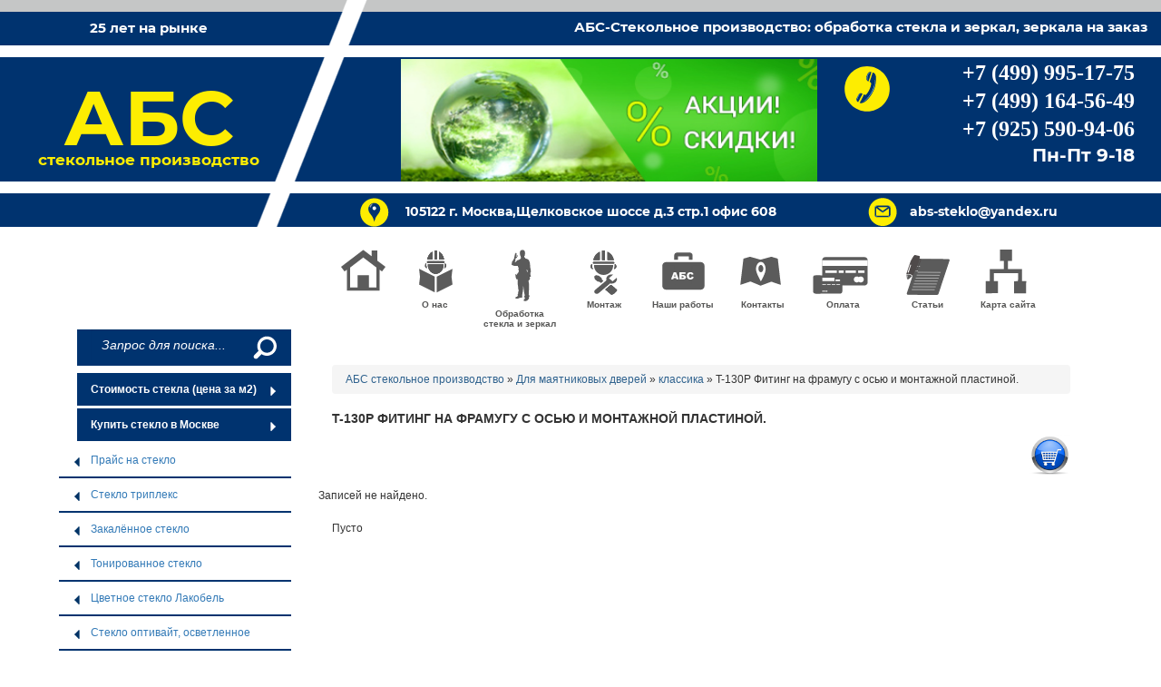

--- FILE ---
content_type: text/html; charset=UTF-8
request_url: https://abs-steklo.ru/internet-magazin/furnitura1/Dlja-majatnikovyh-dverej/klassika/t-130p/
body_size: 8883
content:
<!DOCTYPE html>
<html lang="ru">
<head>
	<base href="https://abs-steklo.ru/" />
	<title>T-130P Фитинг на фрамугу с осью и монтажной пластиной.</title>	
	<meta charset="UTF-8">
	<meta http-equiv="X-UA-Compatible" content="IE=edge">
	<link rel="apple-touch-icon" sizes="180x180" href="/favicon/apple-touch-icon.png">
	<link rel="icon" type="image/png" sizes="32x32" href="/favicon/favicon-32x32.png">
	<link rel="icon" type="image/png" sizes="16x16" href="/favicon/favicon-16x16.png">
	<link rel="manifest" href="/favicon/site.webmanifest">
	<link rel="mask-icon" href="/favicon/safari-pinned-tab.svg" color="#00336f">
	<link rel="shortcut icon" href="/favicon.ico">
	<meta name="msapplication-TileColor" content="#00336f">
	<meta name="msapplication-config" content="/favicon/browserconfig.xml">
	<meta name="theme-color" content="#00336f">

	<meta name="viewport" content="width=device-width, initial-scale=1">
	<meta name="description" content="фурнитура, фурнитура для маятниковых дверей, серия &quot;Классика&quot;, t-130P" >
	<meta name="keywords" content="продажа стекла, продажа зеркал, закалка стекла,  обработка стекла , обработка зеркал, резка стекла, изготовление зеркал, производство зеркал, стекло, зеркало, стеклянные перегородки,стекольная мастерская, изготовление зеркал Москва, фурнитура" >
	<meta name="yandex-verification" content="745152d4ffd2a537" />
	<meta name="google-site-verification" content="MGGEPnAf4WCzwKiMQ2cEiHy6jmnjAmvFGrMiaNNG9-Y" />	
	<link rel="stylesheet" href="/assets/templates/abs-new/libs/bootstrap/css/bootstrap.min.css">
	
	
	<link rel="stylesheet" href="/assets/templates/abs-new/css/main.css">
	<link rel="stylesheet" href="/assets/templates/abs-new/css/migrate.css">
	<link rel="stylesheet" type="text/css" href="/assets/templates/abs/css/default/abs.min.css" />
	<script src="/assets/templates/abs-new/libs/jquery/dist/jquery.min.js"></script>
	
	
	
	<script type='application/ld+json'> 
	{
	  "@context": "http://www.schema.org",
	  "@type": "LocalBusiness",
	  "name": "Стекольное производство АБС",
	  "url": "https://abs-steklo.ru",
	  "logo": "https://abs-steklo.ru/assets/images/abs-logo.jpg",
	  "description": "Изготовление и монтаж зеркал. Резка и обработка стекла. Душевые на заказ, монтаж. Скинали. Стеклянные двери, готовые и на заказ. Стеклянные перегородки.",
	  "address": {
		"@type": "PostalAddress",
		"streetAddress": "105122, г. Москва, Щелковское шоссе, д.3 стр.1, офис 503",
		"addressLocality": "Москва"
	  },
	  "openingHours": "Mo, Tu, We, Th, Fr 09:00-18:00",
	  "contactPoint": {
		"@type": "ContactPoint",
		"telephone": "+7 (499) 995-17-75"
	  }
	}
	</script>
	
	<meta property="og:type" content="website">
	<meta name="og:title" content="T-130P Фитинг на фрамугу с осью и монтажной пластиной.">
	<meta name="og:description" content="фурнитура, фурнитура для маятниковых дверей, серия "Классика", t-130P">
	<meta name="og:url" content="https://abs-steklo.ru/internet-magazin/furnitura1/Dlja-majatnikovyh-dverej/klassika/t-130p/">
	<meta name="og:image" content="https://abs-steklo.ru/assets/images/abs-logo.jpg">
	<meta name="og:site_name" content="Стекольное производство АБС">
	<meta name="og:locale" content="ru_RU">
	
	<style>
		#calcpage { width:800px}
	</style>
	<!-- calltouch -->
	<script type = "text/javascript">
		(function(w, d, n, c) {
		w.CalltouchDataObject = n;
		w[n] = function() {
		w[n]["callbacks"].push(arguments)
		};
		if (!w[n]["callbacks"]) {
		w[n]["callbacks"] = []
		}
		w[n]["loaded"] = false;
		if (typeof c !== "object") {
		c = [c]
		}
		w[n]["counters"] = c;
		for (var i = 0; i < c.length; i += 1) {
		p(c[i])
		}

		function p(cId) {
		var a = d.getElementsByTagName("script")[0],
		s = d.createElement("script"),
		i = function() {
		a.parentNode.insertBefore(s, a)
		};
		s.type = "text/javascript";
		s.async = true;
		s.src = "https://mod.calltouch.ru/init.js?id=" + cId;
		if (w.opera == "[object Opera]") {
		d.addEventListener("DOMContentLoaded", i, false)
		} else {
		i()
		}
		}
		})(window, document, "ct", "71u9kzbk");
	</script>
	<!--calltouch -->	

    <link type="text/css" rel="stylesheet" href="https://abs-steklo.ru/assets/snippets/shopkeeper/style/default/style.css" />
</head>


	<body>
		<!-- Шапка --> 
		
<header class="abs-header">
	<div class="container-fluid hidden-xs">
		<div class="abs-header-strings">
			<div class="string-horiz-grey"></div>
			<div class="string-horiz-white first-child"></div>
			<div class="string-horiz-white second-child"></div>
		</div>
	</div>
	<div class="abs-head-info">
		<div class="container abs-header-info">
			<div class="col-md-4 col-sm-4 col-xs-12">
				<div class="abs-header-logo">
					<p class="company-old hidden-xs">25 лет на рынке</p>
					<!--<div class="abs-mob-mail-box hidden-xs">
<div class="row abs-mob-mail">
<i class="ico ico-mail"></i><span><a href="mailto:abs-steklo@yandex.ru" rel="nofollow">abs-steklo@yandex.ru</a></span>
</div>
</div>-->
					<a href="/" class="logo">АБС</a>
					<p class="company-desc ">cтекольное производство</p>
					<div class="string-slash"></div>
				</div>
				<div class="clearfix"></div>
			</div>
			<div class="col-md-8 col-sm-8 col-xs-12">
				<p class="abs-top-desc">АБС-Стекольное производство: обработка стекла и зеркал, зеркала на заказ</p>
				<div class="row abs-header-info-content hidden-xs">
					<div class="col-md-7 col-sm-6 col-xs-12">
						<a href="/skidki-i-aksii/"> 
							<div class="abs-b-image"></div>
						</a>
					</div>
					<div class="col-md-5 col-sm-6 col-xs-12 no-padding">
						<div class="col-xs-2 col-md-1 col-sm-1 no-padding">
							<a> <i class="ico ico-big-fone hidden-xs"></i></a>
						</div>
						<div class="col-xs-12 col-md-10 col-sm-11">
							<ul class="list-unstyled abs-wrk-tels hidden-xs">
								<li class="abs-tel call_phone_1"><a href="tel:+74999951775" rel="nofollow" class="tel-link">+7 (499) 995-17-75</a></li>
								<li class="abs-tel call_phone_hide"><a href="tel:+74991645649" rel="nofollow" class="tel-link">+7 (499) 164-56-49</a></li>
								<li class="abs-tel call_phone_hide"><a href="tel:+79255909406" rel="nofollow" class="tel-link">+7 (925) 590-94-06</a></li>
								<li class="abs-wrk-time hidden-xs">Пн-Пт 9-18 </li>
							</ul>
						</div>
					</div>
				</div>
				<div class="col-xs-12 abs-contact-line">
					<div class="col-xs-8 abs-adress">
						<div class="col-xs-1"><a href="/kontakty/#static-map"><i class="ico ico-mark "></i></a></div>
						<div class="col-xs-11"><span>
							<a href="/kontakty/#static-map">105122 г. Москва,Щелковское шоссе д.3 стр.1 офис 608</a></span>
						</div>
					</div>
					<div class="col-xs-4 abs-mail hidden-xs">
						<div class="col-xs-1"><a href="mailto:abs-steklo@yandex.ru" rel="nofollow"><i class="ico ico-mail"></i></a></div>
						<div class="col-xs-11"><a href="mailto:abs-steklo@yandex.ru" rel="nofollow"><span>abs-steklo@yandex.ru</span></a></div>
					</div>
				</div>
			</div>
			<div class="clearfix"></div>
		</div>
	</div>
</header> 
		<!-- ./Шапка --> 
		<!-- Контент -->
		<div class="abs-page">
			<div class="container">
				<div class="row">
					<div class="col-md-3 col-sm-3 col-xs-12">
							
						<div class="row abs-left-bar"> 
							<!-- Левое меню --> 
							<div class="panel-group" id="accordion">
								
<form id="ajaxSearch_form" action="search/" method="post" class="navbar-form">
   <div class="form-group"> 
   <fieldset>
    
    <input type="hidden" name="advsearch" value="oneword" />
   
      <div class="col-xs-9"><input id="ajaxSearch_input" class="form-control" type="search" name="search" placeholder="Поиск" value="Запрос для поиска..." onfocus="this.value=(this.value=='Запрос для поиска...')? '' : this.value ;" /></div>
    
    <div class="col-xs-3"><button type="submit" class="btn btn-default" id="ajaxSearch_submit"  name="sub"  aria-label="Поиск"><i class="ico ico-search"></i></button></div>
    </fieldset>
   </div> 
</form>




    




								<div class="mob-menu">
  	<div class="navbar-header">
    	<div class="row">
     		<div class="col-xs-12">
				<div class="navbar-brand visible-xs">
					<div class="fone-bar visible-xs">  
						<div class="row">
							<div class="col-xs-12">	  
								<div class="row xs-fones">
									<div class="col-xs-10 col-sm-6 call_phone_mob_1">
										<a href="tel:+74999951775" rel="nofollow"><i class="ico ico-fone-m"></i><span>+7 (499) 995-17-75</span></a>
									</div>
								</div>
							</div>
							<div class="col-xs-12">
								<div class="row xs-mail">
									<div class="col-xs-10 col-sm-6">
										<a href="mailto:abs-steklo@yandex.ru" class="mob-mail" rel="nofollow"><i class="ico ico-mail-m"></i>abs-steklo@yandex.ru</a>
									</div>
								</div>
							</div>
						</div> 
					</div>
					<div class="sclick">
					</div>
				</div>
			</div>
		</div>
	</div>
	<div class="navbar-collapse collapse  hidden-xs">
    <ul class="accordionx" id="accordion-menu">
		<li><a href="/prais_new/">Стоимость стекла (цена за м2) <i class="ico-caret-right "></i></a></li>
		<li><a href="/steklo/">Купить стекло в Москве<i class="ico-caret-right "></i></a>
			<ul>
				<li><a href="/steklo/vidi_stekla/"><i class="ico-caret-left"></i>Прайс на стекло</a></li>
				<li><a href="/steklo/tripleks/"><i class="ico-caret-left"></i>Стекло триплекс</a></li>
				<li><a href="/steklo/zakalennoe_steklo/"><i class="ico-caret-left"></i>Закалённое стекло</a></li>
				
				<li><a href="/steklo_cvetnoe/tonirovannoe/"><i class="ico-caret-left"></i>Тонированное стекло</a></li>
				<li><a href="/steklo/lacobel/"><i class="ico-caret-left"></i>Цветное стекло Лакобель</a></li>
				<li><a href="/steklo/optiwhite/"><i class="ico-caret-left"></i>Стекло оптивайт, осветленное</a></li>
				<li><a href="steklo/satinat/"><i class="ico-caret-left"></i>Матовое стекло Сатинат</a></li>
			</ul>
		</li>
		<li><a href="/zerkala/zerkala_na_zakaz/">Зеркала<i class="ico-caret-right "></i></a>
			<ul>
				
				<li><a href="/zerkala/zerrkalnoe-panno/"><i class="ico-caret-left"></i>Зеркальное панно</a></li>
				<li><a href="zerkala/zerkala_na_zakaz/sostarennye-zerkala-morena/"><i class="ico-caret-left"></i>Состаренные зеркала</a></li>
				<li><a href="/zerkala/zerkala-v-rame/"><i class="ico-caret-left"></i>Зеркала в рамах</a></li>
				<li><a href="/zerkala/zerkala-dlya-zalov/"><i class="ico-caret-left"></i>Зеркала для танцевальных залов</a></li>
				<li><a href="/zerkala/zerkala-dlya-sportivnyh-zalov/"><i class="ico-caret-left"></i>Зеркала для спортивных залов</a></li>
				<li><a href="/horeograficheskie-baletnye-stanki/"><i class="ico-caret-left"></i>Хореографические станки</a></li>
				<li class="last"><a href="/zerkala/vidy_peskostruinich_risunkov/"><i class="ico-caret-left"></i>Зеркала с пескоструйным рисунком </a></li>
			</ul>
		</li>
		<li><a href="/montaz-zerkal-i-ustanovka-zerkal/">Монтаж зеркал <i class="ico-caret-right "></i></a></li>
		<li><a href="/steklannue_dvery/katalog/">Стеклянные двери<i class="ico-caret-right "></i></a>
			<ul>
				<li><a href="/steklannue_dvery/mezkomnatnye-steklannye-dvery/"><i class="ico-caret-left"></i>Межкомнатные стеклянные двери</a></li>
				<li><a href="/steklannue_dvery/dvery_dla_dusha/"><i class="ico-caret-left"></i>Стеклянные двери для душа</a></li>
				<li><a href="/steklannue_dvery/razdviznye_mezkomnatnye_dveru/"><i class="ico-caret-left"></i>Раздвижные стеклянные двери</a></li>
				<li class="last"><a href="/steklannue_dvery/dvery_s_risunkom/"><i class="ico-caret-left"></i>Двери с пескоструйным рисунком</a> </li>
			</ul>
		</li>
		<li><a href="/steklyannye-peregorodki/">Стеклянные перегородки<i class="ico-caret-right "></i></a>
			<ul>
				<li> <a href="/glass-partitions-and-shower/"><i class="ico-caret-left"></i>Стеклянные перегородки для душа</a></li>			
				<li> <a href="/steklyannye-peregorodki/razdvizhnye-steklyannye-peregorodki/"><i class="ico-caret-left"></i>Раздвижные стеклянные перегородки</a></li>
				<li> <a href="/razdvizhnye-steklyannye-peregorodki-dlya-dusha1/"><i class="ico-caret-left"></i>Раздвижные перегородки для душа</a></li>
				<li><a href="/glass-partitions-for-homes/"><i class="ico-caret-left"></i>Стеклянные перегородки для дома</a></li>
				<li><a href="/steklyannye-peregorodki-v-ofis/"><i class="ico-caret-left"></i>Стеклянные перегородки в офис</a></li>
				<li class="last"><a href="/steklyannye-peregorodki/steklyannye-peregorodki-v-tc/"><i class="ico-caret-left"></i>Стеклянные перегородки для ТЦ</a></li>
			</ul>
		</li>
		<li><a href="/dushevye_kabiny/">Душевые кабины <i class="ico-caret-right "></i></a></li>
		<li><a href="/skinali/">Стеклянный фартук для кухни <i class="ico-caret-right "></i></a></li>
		<li><a href="/baget/">Багет<i class="ico-caret-right "></i></a>
			<ul>
			  <li><a href="/derevyannyj_baget_dlya_kartin_i_zerkal/"><i class="ico-caret-left"></i>Деревянный багет</a></li>
			  <li><a href="/baget/aluminievyj-baget/"><i class="ico-caret-left"></i>Алюминиевый багет</a></li>
			  <li><a href="/baget/interernyj-baget/"><i class="ico-caret-left"></i>Интерьерный багет. Рамы для зеркал</a></li>
			  <li class="last"><a href="/baget/baget-dlya-televizora/"><i class="ico-caret-left"></i>Багет для телевизора</a></li>
			</ul>
		</li>
		<li><a href="/obrabotka_stekla/">Обработка стекла и зеркал<i class="ico-caret-right "></i></a>
			<ul>
			  <li><a href="/obrabotka_stekla/facet-na-stekle/"><i class="ico-caret-left"></i>Фацет на стекле</a></li>
			  <li><a href="/obrabotka_stekla/zakalka-stekla/"><i class="ico-caret-left"></i>Закалка стекла</a></li>
			  <li><a href="/obrabotka_stekla/rezka-stekla/"><i class="ico-caret-left"></i>Резка стекла</a></li>
				<li><a href="/obrabotka_stekla/rezka-zerkal/"><i class="ico-caret-left"></i>Резка зеркал</a></li>
			  <li class="last"><a href="/obrabotka_stekla/matirovanie-stekla-moskva/"><i class="ico-caret-left"></i>Матирование стекла</a></li>
			</ul>
		</li>
		<li><a href="/steklo-dlya-teplic/">Стекло для теплиц <i class="ico-caret-right "></i></a></li>
		<li><a href="/internet-magazin/">Интернет магазин <i class="ico-caret-right "></i></a></li>
		<li><a href="/dachnyj-otvet/">Дачный ответ<i class="ico-caret-right "></i></a></li>
    </ul>
  </div>
</div>
 
							</div>
							<!--./Левое меню --> 
							<!-- <div class="panel-group">
                            <div class="col-md-12 abs-left-baner">
                                <div class="col-xs-12 abs-page-baner hidden-xs"><img src="/assets/templates/abs/img/temp/test-baner.png" class="media-object img-responsive" data-src="holder.js/" alt="Фото 64 на 64"></div>
                            </div>
                            <div class="col-md-12 abs-left-baner">
                                <div class="col-xs-12 abs-page-baner hidden-xs"><img src="/assets/templates/abs/img/temp/test-baner.png" class="media-object img-responsive" data-src="holder.js/" alt="Еще Фото 64 на 64"></div>
                            </div>
                            <div class="effect eff-5-3">
                                <div class="move-line ">
                                    <hr>
                                </div>
                            </div>
                        </div> --> </div>
					</div>
					<div class="col-xs-12 col-sm-9 col-md-9"> 
						<!-- Навигация --> 
						<div class="navbar" role="navigation">
	<div class="container-abs-menu">
		<ul class="nav nav-justified abs-pic-menu">
			<li class="hidden-xs"><a href="/" title="Главная"><i class="ico ico-home"></i></a></li>
			<li class="hidden-xs"><a href="o-nas/"><i class="ico ico-about mob-ico"></i><span class="">О нас</span></a></li>
			<li><a href="obrabotka_stekla/" class="small-punkt"><i class="ico ico-wrk"></i><span>Обработка<br/>стекла и зеркал</span></a></li>
			<li class="hidden-xs"><a href="montaz-zerkal-i-ustanovka-zerkal/"><i class="ico ico-montage"></i><span class="">Монтаж</span></a></li>
			<li><a href="izdeliya/"><i class="ico ico-our-wrk"></i><span class="">Наши работы</span></a></li>
			<li><a href="kontakty/"><i class="ico ico-contacts"></i><span class="">Контакты</span></a></li>
			<li><a href="oplata/"><i class="ico ico-pay"></i><span class="">Оплата</span></a></li>
			<li class="hidden-xs"><a href="stati/"><i class="ico ico-staty"></i><span class="">Статьи</span></a></li>
			<li class="hidden-xs"><a href="karta-sajta/"><i class="ico ico-map-site"></i><span class="">Карта сайта</span></a></li>
		</ul>
	</div>
</div>

						<!-- ./Навигация --> 
						<!-- Контент --> 
						<!-- Page --> 
						<div class="abs-page">
							<div class="breadcrumb">
	<span class="B_crumbBox"><span class="B_firstCrumb"><a class="B_homeCrumb" href="/" title=" Компания по производству стекла в Москве на заказ - АБС">АБС стекольное производство</a></span>  &raquo;  <a class="B_crumb" href="/internet-magazin/furnitura1/Dlja-majatnikovyh-dverej/" title="Для маятниковых дверей">Для маятниковых дверей</a>  &raquo;  <a class="B_crumb" href="/internet-magazin/furnitura1/Dlja-majatnikovyh-dverej/klassika/" title="классика">классика</a>  &raquo;  <span class="B_lastCrumb"><span class="B_currentCrumb">T-130P Фитинг на фрамугу с осью и монтажной пластиной.</span></span></span>
</div> 
							<h1>T-130P Фитинг на фрамугу с осью и монтажной пластиной.</h1>  
							<div class="cart-ico-container">
								<a href="/korzina/" class="cart-ico"></a>
							</div>
							<div class="row row-flex">
								<p>Записей не найдено.</p>
							</div>
							<div class="clearfix"></div> 
							<div class="abs-shop-content">
								
							</div>
							<div class="clearfix"></div>
							<div class="pagination">
								
							</div>  
							<div id="cart">
								<div id="shopCart" class="shop-cart">
  <div id="cartInner" class="empty">
    <div id="cartEmpty">Пусто</div>
  </div>
  
</div>

							</div>
							<!--Малая корзина


							<!--./Малая корзина-->
						</div>
						<!--./Page --> 

						<!-- ./Контент --> 
					</div>
				</div>
			</div>
		</div>
		<!-- ./Контент --> 
		<div id="overlay"></div>
		<div class="cart-alert">
			<div class="cart-alert__btn">
				<a href="/korzina/" class="cart-alert__button">Оформить заказ</a>
				<a href="/" class="cart-alert__button cart-alert__close">Продолжить покупки</a>
			</div>
		</div>
		<!-- Футер --> 
		<footer>
	<div class="container">
		<div class="row">
			<div class="col-12 col-lg-4">
				<div class="logo-wrapper">
					<a href="/" class="logo">
						<div class="logo-img">
							<img src="/assets/templates/abs-new/img/@1x/footer-logo.png" alt="img" srcset="/assets/templates/abs-new/img/@1x/footer-logo.png 1x, /assets/templates/abs-new/img/@2x/footer-logo.png 2x" loading="lazy" width="186" height="62">
						</div>
					</a>
				</div>
				<div class="footer-slogan">
					Производство стекла, зеркал <br>
					на заказ, обработка изделий
				</div>

				<div class="footer-menu">
					<ul>
						<li class="d-none d-lg-block"><a href="steklo/">СТЕКЛО</a></li>
						
						<li class="d-none d-lg-block"><a href="zerkala/zerkala_na_zakaz/">ЗЕРКАЛА</a></li>
						<li><a href="#">ПРОДУКЦИЯ</a></li>
						<li class="d-none d-lg-block"><a href="furnitura/">ФУРНИТУРА</a></li>
						<li><a href="obrabotka_stekla/">УСЛУГИ</a></li>
						<li><a href="izdeliya/">НАШИ РАБОТЫ</a></li>
						<li><a href="o-nas/">О КОМПАНИИ</a></li>
						<li class="d-none d-lg-block"><a href="prais_new/">Цены</a></li>
						<li><a href="oplata/">Способы оплаты</a></li>
						<li><a href="stati/">Статьи</a></li>
						<li><a href="kontakty/">Контакты</a></li>
					</ul>
				</div>
				<div class="footer-search">

					<div class="topline-search-mobile-block">
						<div class="top-search-mobile">
							
<form id="ajaxSearch_form" action="search/" method="post" class="top-search-form-mobile">
	<div class="input-wrapper"> 
   		
    	<input type="hidden" name="advsearch" value="oneword" />
      	<input id="ajaxSearch_input" autocomplete="off" type="text" name="search" placeholder="Поиск" value="Запрос для поиска..." onfocus="this.value=(this.value=='Запрос для поиска...')? '' : this.value ;" />
	</div>
    <button type="submit" id="ajaxSearch_submit" name="sub"></button>
</form>


 
						</div>
					</div>

				</div>
				
			</div>
			<div class="col-12 col-lg-4 d-none d-lg-block">

				<div class="footer-catalog-menu">
					<ul>
						<li><a href="prais_new/">Стоимость стекла (цена за м2)</a></li>
						<li>
							<a href="steklo/">Купить стекло в Москве</a>
							<ul>
								<li><a href="steklo/vidi_stekla/">Прайс на стекло</a></li>
								<li><a href="steklo/tripleks/">Стекло триплекс</a></li>
								<li><a href="steklo/zakalennoe_steklo/">Закалённое стекло</a></li>
								<li><a href="steklo/armirovannoe-steklo/">Армированное стекло</a></li>
								<li><a href="steklo_cvetnoe/tonirovannoe/">Тонированное стекло</a></li>
								<li><a href="steklo/lacobel/">Цветное стекло Лакобель</a></li>
								<li><a href="steklo/optiwhite/">Стекло оптивайт, осветленное</a></li>
							</ul>
						</li>
						<li>
							
							<a href="zerkala/zerkala_na_zakaz/">Зеркала</a>
							<ul>
								
								<li><a href="zerkala/zerrkalnoe-panno/">Зеркальное панно</a></li>
								<li><a href="zerkala/zerkalnaya_plitka_panno/">Зеркальная плитка</a></li>
								<li><a href="zerkala/zerkala-v-rame/">Зеркала в рамах</a></li>
								<li><a href="zerkala/zerkala-dlya-zalov/">Зеркала для танцевальных залов</a></li>
								<li><a href="zerkala/zerkala-dlya-sportivnyh-zalov/">Зеркала для спортивных залов</a></li>
								<li><a href="horeograficheskie-baletnye-stanki/">Хореографические станки</a></li>
								<li><a href="zerkala/vidy_peskostruinich_risunkov/">Зеркала с пескоструйным рисунком</a></li>
							</ul>
						</li>
						<li>
							<a href="montaz-zerkal-i-ustanovka-zerkal/">Монтаж зеркал</a>
						</li>
						<li>
							<a href="steklannue_dvery/katalog/">Стеклянные двери</a>
							<ul>
								<li><a href="steklannue_dvery/mezkomnatnye-steklannye-dvery/">Межкомнатные стеклянные двери</a></li>
								<li><a href="steklannue_dvery/dvery_dla_dusha/">Стеклянные двери для душа</a></li>
								<li><a href="steklannue_dvery/razdviznye_mezkomnatnye_dveru/">Раздвижные стеклянные двери</a></li>
								<li><a href="steklannue_dvery/dvery_s_risunkom/">Двери с пескоструйным рисунком</a></li>
							</ul>
						</li>
					</ul>
				</div>

			</div>
			<div class="col-12 col-lg-4 d-none d-lg-block">

				<div class="footer-catalog-menu">
					<ul>
						<li>
							<a href="steklyannye-peregorodki/">Стеклянные перегородки</a>
							<ul>
								<li><a href="glass-partitions-and-shower/">Стеклянные перегородки для душа</a></li>
								<li><a href="steklyannye-peregorodki/razdvizhnye-steklyannye-peregorodki/">Раздвижные стеклянные перегородки</a></li>
								<li><a href="razdvizhnye-steklyannye-peregorodki-dlya-dusha/">Раздвижные перегородки для душа</a></li>
								<li><a href="glass-partitions-for-homes/">Стеклянные перегородки для дома</a></li>
								<li><a href="steklyannye-peregorodki-v-ofis/">Стеклянные перегородки в офис</a></li>
								<li><a href="steklyannye-peregorodki/steklyannye-peregorodki-v-tc/">Стеклянные перегородки для ТЦ</a></li>
							</ul>
						</li>
						<li><a href="dushevye_kabiny/">Душевые кабины</a></li>
						<li><a href="skinali/">Стеклянный фартук для кухни</a></li>
						<li>
							<a href="baget/">Багет</a>
							<ul>
								<li><a href="derevyannyj_baget_dlya_kartin_i_zerkal/">Деревянный багет</a></li>
								<li><a href="baget/aluminievyj-baget/">Алюминиевый багет</a></li>
								<li><a href="baget/interernyj-baget/">Интерьерный багет. Рамы для зеркал</a></li>
								<li><a href="baget/baget-dlya-televizora/">Багет для телевизора</a></li>
							</ul>
						</li>
						<li>
							<a href="obrabotka_stekla/">Обработка стекла и зеркал</a>
							<ul>
								<li><a href="obrabotka_stekla/facet-na-stekle/">Фацет на стекле</a></li>
								<li><a href="obrabotka_stekla/zakalka-stekla/">Закалка стекла</a></li>
								<li><a href="obrabotka_stekla/rezka-stekla/">Резка стекла</a></li>
								<li><a href="obrabotka_stekla/matirovanie-stekla-moskva/">Матирование стекла</a></li>
							</ul>
						</li>
						<li>
							<a href="steklo-dlya-teplic/">Стекло для теплиц</a>
						</li>
						<li>
							<a href="internet-magazin/">Интернет магазин</a>
						</li>
						<li>
							<a href="dachnyj-otvet/">Дачный ответ</a>
						</li>
					</ul>
				</div>
			</div>
		</div>
		<div class="row footer-regions-menu">
			<div class="col-12 col-lg-4">
				<div class="footer-catalog-menu">
					<ul>
						<li><a href="zerkala-v-vidnom/">Зеркала в Видном</a></li>
						<li><a href="zerkala-v-noginske/">Зеркала в Ногинске</a></li>
						<li><a href="zerkala-v-koroleve/">Зеркала в Королеве</a></li>
						<li><a href="zerkala-v-mytishhah/">Зеркала в Мытищах</a></li>
						<li><a href="zerkala-v-zelenograde/">Зеркала в Зеленограде</a></li>
						<li><a href="zerkala-v-odincovo/">Зеркала в Одинцово</a></li>
						<li><a href="steklyannye-dushevye-v-odincovo/">Стеклянные душевые в Одинцово</a></li>
						<li><a href="zerkalo-v-pushkino/">Зеркала в Пушкино</a></li>
						<li><a href="steklyannye-dushevye-v-pushkino/">Стеклянные душевые в Пушкино</a></li>
						<li><a href="steklyannye-dushevye-noginsk/">Стеклянные душевые в Ногинске</a></li>
						<li><a href="steklyannye-dushevye-v-mytishhah/">Стеклянные душевые в Мытищах</a></li>
						<li><a href="zerkala-v-istre-na-zakaz/">Зеркала в Истре</a></li>
						<li><a href="steklyannye-peregorodki-v-odincovo-na-zakaz/">Стеклянные перегородки в Одинцово</a></li>
						<li><a href="steklyannye-peregorodki-v-vidnom/">Стеклянные перегородки в Видном</a></li>
					</ul>
				</div>
			</div>
			<div class="col-12 col-lg-4">
				<div class="footer-catalog-menu">
					<ul>
						<li><a href="zerkala-v-himkah-na-zakaz/">Зеркала в Химках</a></li>
						<li><a href="steklyannye-dushevye-v-zelenograde/">Стеклянные душевые в Зеленограде</a></li>
						<li><a href="steklyannye-peregorodki-na-zakaz-v-istre-s-garantiej-kachestva/">Стеклянные перегородки в Истре</a></li>
						<li><a href="steklyannye-peregorodki-v-krasnogorske-na-zakaz-nedorogo/">Стеклянные перегородки в Красногорске</a></li>
						<li><a href="steklyannye-peregorodki-v-himkah-na-zakaz/">Стеклянные перегородки в Химках</a></li>
						<li><a href="steklyannye-peregorodki-v-zelenograde-na-zakaz/">Стеклянные перегородки в Зеленограде</a></li>
						<li><a href="dushevye-kabiny-himki/">Стеклянные душевые кабины в Химках</a></li>
						<li><a href="peregorodki-mytishchi/">Стеклянные перегородки в Мытищах</a></li>
						<li><a href="dushevye-kabiny-korolev/">Душевые кабины в Королеве</a></li>
						<li><a href="peregorodki-noginsk/">Стеклянные перегородки в Ногинске</a></li>
						<li><a href="dushevye-kabiny-istra/">Душевые кабины в Истре</a></li>
						<li><a href="zerkala-nahabino-na-zakaz/">Зеркала в Нахабино</a></li>
						<li><a href="peregorodki-pushkino/">Стеклянные перегородки в Пушкино</a></li>
						<li><a href="peregorodki-korolev/">Стеклянные перегородки в Королеве</a></li>
					</ul>
				</div>
			</div>
			<div class="col-12 col-lg-4">
				<div class="footer-catalog-menu">
					<ul>
						<li><a href="peregorodki-novaya-riga/">Стеклянные перегородки в Новой Риге</a></li>
						<li><a href="dushevye-novaya-riga/">Стеклянные душевые кабины в Новой Риге</a></li>
						<li><a href="zerkala-v-novoy-rige/">Зеркала в Новой Риге</a></li>
						<li><a href="zerkala-naro-fominsk/">Интерьерные зеркала в Наро-Фоминске</a></li>
						<li><a href="dushevye-naro-fominsk/">Душевые кабины в Наро-Фоминске</a></li>
						<li><a href="zerkala-zvenigorod/">Зеркала на заказ в Звенигороде</a></li>
						<li><a href="steklyannye-dveri-krasnogorsk/">Двери из стекла на заказ в Красногорске</a></li>
						<li><a href="steklyannye-dveri-odincovo/">Стеклянные межкомнатные двери в Одинцово</a></li>
						<li><a href="istra-steklyannye-dveri/">Стеклянные двери в Истре</a></li>
						<li><a href="zerkala-troick/">Стильные зеркала в Троицке</a></li>
						<li><a href="dushevaya-kabina-troick/">Стеклянная душевая кабина в Троицке</a></li>
						<li><a href="dushevaya-zvenigorod/">Душевые из стекла в Звенигороде</a></li>
						<li><a href="ofisnye-peregorodki-naro-fominsk/">Стеклянные офисные перегородки в Наро-Фоминске</a></li>

					</ul>
				</div>
			</div>
		</div>
		<div class="row">
			<div class="col-12 col-lg-4">
				<!--noindex-->
				<div class="footer-info">
					<div class="footer-map">
						<a href="karta-sajta/" ref="nofollow">Карта сайта</a>
					</div>
					<div class="footer-map ">
						<a href="privacy-policy/" ref="nofollow">Политика конфиденциальности</a>
					</div>
					<div class="footer-map">
						<a href="personal-data-consent/" ref="nofollow">Согласие на обработку персональных данных</a>
					</div>
					<div class="footer-dev">
						<a href="https://gurulabs.ru" ref="nofollow" target="_blank">Разработано в GuruLabs</a>
					</div>
					<div class="copy">
						Copyright © АБС стекольное производство 2026. Все права защищены
					</div>
				</div>
				<!--/noindex-->
			</div>
		</div>
	</div>
</footer>
<!--<div class="col-md-8 col-sm-8 col-xs-12 abs-foot-form-box no-padding">
	<div class="col-md-6 col-sm-6 col-xs-12 no-padding">
		<div class="panel abs-form">
			<div class="panel-heading">
  <div class="h3 panel-title">Напишите нам</div>
</div>
<div class="panel-body">
	<p></p>
  <form name="formFone1" id="formFone1" class="validate" action="internet-magazin/furnitura1/Dlja-majatnikovyh-dverej/klassika/t-130p/" method="post" enctype="multipart/form-data">
	  <input name="formid" type="hidden"  value="form1" />
    <div class="form-group">
      <input name="Name" class="form-control" minlength="1" placeholder="Как к Вам обращаться?" type="text" required="required" value="" />
    </div>
    <div class="form-group">
		<input name="phone" class="form-control form-phone" minlength="1" title="Обязательно заполните" placeholder="Укажите Ваш телефон" type="text" required="required" value="" />
    </div>
	   <div class="form-group">
		<input name="email" class="form-control" minlength="1" title="Обязательно заполните" placeholder="Укажите Ваш E-Mail" type="email" required="required" value="" />
    </div>
    <div class="form-group">
      <textarea name="message" id="message-box" cols="30" rows="2" class="form-control" placeholder="Сообщение" required="required"></textarea>
		
    </div>
	<div class="form-group form-check">
    	<input type="checkbox" class="form-check-input" id="consent_privacy" required="required" checked="checked">
    	<label class="form-check-label" for="consent_privacy">Даю согласие на обработку персональных данных</label>
  	</div>
	<input type="submit" name="submit" class="btn" value="Отправить" />
  </form>
</div>
		</div>
	</div>
	<div class="col-md-6 col-sm-6 col-xs-12">
		<div class="panel abs-yamap">
			<div class="panel-heading">
				<div class="h3 panel-title">Схема проезда</div>
			</div>
			<div class="panel-body">
				<div id="map"></div>
			</div>
		</div>
	</div>
</div>-->
<!--<div id="VizovZamershika">
	<div class="row">
		<a href="/forma-obratnoi-svyazi/" title="Вызвать замерщика" class="btn">
			<div class="col-xs-3 no-padding">
				<img src="/assets/templates/abs/img/ico/zamer.png" class="img-responsive" alt="Вызвать замерщика - АБС Стекольное производство"/>
			</div>
			<div class="col-xs-9 btn-text no-padding">Вызвать замерщика
			</div>
		</a>
	</div>
</div>	-->



	<link rel="stylesheet" href="/assets/templates/abs-new/libs/bootstrap/css/bootstrap.min.css">
	<link rel="stylesheet" href="/assets/templates/abs-new/libs/fancybox-master/dist/jquery.fancybox.min.css">
	<link rel="stylesheet" href="/assets/templates/abs-new/libs/slick-1.8.1/slick/slick.css">
	
	<link rel="stylesheet" href="/assets/templates/abs-new/css/migrate-main.css">
		
	<link rel="stylesheet" type="text/css" href="/assets/templates/abs/css/default/abs.min.css" />
	
	
	
	
	
	<script type='application/ld+json'> 
	{
	  "@context": "http://www.schema.org",
	  "@type": "LocalBusiness",
	  "name": "Стекольное производство АБС",
	  "url": "http://abs",
	  "logo": "http://abs/assets/images/abs-logo.jpg",
	  "description": "Изготовление и монтаж зеркал. Резка и обработка стекла. Душевые на заказ, монтаж. Скинали. Стеклянные двери, готовые и на заказ. Стеклянные перегородки.",
	  "address": {
		"@type": "PostalAddress",
		"streetAddress": "105122, г. Москва, Щелковское шоссе, д.3 стр.1, офис 503",
		"addressLocality": "Москва"
	  },
	  "openingHours": "Mo, Tu, We, Th, Fr 09:00-18:00",
	  "contactPoint": {
		"@type": "ContactPoint",
		"telephone": "+7 (499) 995-17-75"
	  }
	}
	</script>




<style>
		#calcpage { width:800px}
	</style>
	<!-- calltouch -->
	<script type = "text/javascript">
		(function(w, d, n, c) {
		w.CalltouchDataObject = n;
		w[n] = function() {
		w[n]["callbacks"].push(arguments)
		};
		if (!w[n]["callbacks"]) {
		w[n]["callbacks"] = []
		}
		w[n]["loaded"] = false;
		if (typeof c !== "object") {
		c = [c]
		}
		w[n]["counters"] = c;
		for (var i = 0; i < c.length; i += 1) {
		p(c[i])
		}

		function p(cId) {
		var a = d.getElementsByTagName("script")[0],
		s = d.createElement("script"),
		i = function() {
		a.parentNode.insertBefore(s, a)
		};
		s.type = "text/javascript";
		s.async = true;
		s.src = "https://mod.calltouch.ru/init.js?id=" + cId;
		if (w.opera == "[object Opera]") {
		d.addEventListener("DOMContentLoaded", i, false)
		} else {
		i()
		}
		}
		})(window, document, "ct", "71u9kzbk");
	</script>
	<!--calltouch --> 
		<!-- ./Футер -->

	</body>
</html>


--- FILE ---
content_type: text/css
request_url: https://abs-steklo.ru/assets/templates/abs-new/css/main.css
body_size: 7762
content:
@font-face {
  font-family: "Montserrat";
  font-style: normal;
  font-weight: 300;
  src: url("../fonts/Montserrat-Light.woff2") format("woff2");
  font-display: swap;
}

@font-face {
  font-family: "Montserrat";
  font-style: normal;
  font-weight: 400;
  src: url("../fonts/Montserrat-Regular.woff2") format("woff2");
  font-display: swap;
}

@font-face {
  font-family: "Montserrat";
  font-style: normal;
  font-weight: 500;
  src: url("../fonts/Montserrat-Medium.woff2") format("woff2");
  font-display: swap;
}

@font-face {
  font-family: "Montserrat";
  font-style: normal;
  font-weight: 600;
  src: url("../fonts/Montserrat-SemiBold.woff2") format("woff2");
  font-display: swap;
}

@font-face {
  font-family: "Montserrat";
  font-style: normal;
  font-weight: 700;
  src: url("../fonts/Montserrat-Bold.woff2") format("woff2");
  font-display: swap;
}

@font-face {
  font-family: "Montserrat";
  font-style: normal;
  font-weight: 800;
  src: url("../fonts/Montserrat-ExtraBold.woff2") format("woff2");
  font-display: swap;
}

@font-face {
  font-family: "Roboto";
  font-style: normal;
  font-weight: 300;
  src: url("../fonts/Roboto-Light.woff2") format("woff2");
  font-display: swap;
}

@font-face {
  font-family: "Roboto";
  font-style: italic;
  font-weight: 300;
  src: url("../fonts/Roboto-LightItalic.woff2") format("woff2");
  font-display: swap;
}

@font-face {
  font-family: "Roboto";
  font-style: normal;
  font-weight: 400;
  src: url("../fonts/Roboto-Regular.woff2") format("woff2");
  font-display: swap;
}

@font-face {
  font-family: "Roboto";
  font-style: italic;
  font-weight: 400;
  src: url("../fonts/Roboto-Italic.woff2") format("woff2");
  font-display: swap;
}

@font-face {
  font-family: "Roboto";
  font-style: normal;
  font-weight: 500;
  src: url("../fonts/Roboto-Medium.woff2") format("woff2");
  font-display: swap;
}

@font-face {
  font-family: "Roboto";
  font-style: italic;
  font-weight: 500;
  src: url("../fonts/Roboto-MediumItalic.woff2") format("woff2");
  font-display: swap;
}

@font-face {
  font-family: "Roboto";
  font-style: normal;
  font-weight: 700;
  src: url("../fonts/Roboto-Bold.woff2") format("woff2");
  font-display: swap;
}

@font-face {
  font-family: "Roboto";
  font-style: italic;
  font-weight: 700;
  src: url("../fonts/Roboto-BoldItalic.woff2") format("woff2");
  font-display: swap;
}

::-webkit-input-placeholder {
  color: #666;
}

::-moz-placeholder {
  color: #666;
}

:-ms-input-placeholder {
  color: #666;
}

::-ms-input-placeholder {
  color: #666;
}

::placeholder {
  color: #666;
}

::-moz-selection {
  background-color: #01a0e4;
  color: #fff;
}

::selection {
  background-color: #01a0e4;
  color: #fff;
}

input,
textarea,
select {
  outline: none;
}

body {
  font-size: 15px;
  min-width: 320px;
  position: relative;
  line-height: 1.33;
  font-family: "Montserrat", sans-serif;
  overflow-x: hidden;
  color: #333;
}

.text-center {
  text-align: center;
}

.text-right {
  text-align: right;
}

h1,
h2,
h3,
h4,
h5,
h6 {
  cursor: default;
  line-height: 1;
  margin-bottom: 0;
  font-weight: 600;
}

.h1,
.h2,
.h3,
.h4,
.h5,
.h6 {
  font-weight: bold;
  cursor: default;
  line-height: 1;
  margin-bottom: 0;
  font-weight: 600;
}

h2,
.h2 {
  font-size: 30px;
}

p:last-child {
  margin-bottom: 0;
}

ul,
ol {
  padding-left: 20px;
}

ul:last-child,
ol:last-child {
  margin-bottom: 0;
}

a:hover {
  text-decoration: none;
}

a,
button,
input {
  -webkit-transition: 0.4s ease;
  -o-transition: 0.4s ease;
  transition: 0.4s ease;
  outline: none;
}

a:hover,
a:focus,
button:hover,
button:focus,
input:hover,
input:focus {
  outline: none;
}

.page-inner {
  position: relative;
  min-height: 1000px;
  overflow: hidden;
}

header {
  position: relative;
  z-index: 100;
}

.green-line-block {
  background-color: #0C9D2C;
  color: #fff;
}

.green-line {
  display: -webkit-box;
  display: -ms-flexbox;
  display: flex;
  height: 40px;
  -webkit-box-align: center;
  -ms-flex-align: center;
  align-items: center;
  -webkit-box-pack: justify;
  -ms-flex-pack: justify;
  justify-content: space-between;
  text-transform: uppercase;
  font-size: 20px;
  line-height: 1.2;
}

.topline-block {
  border-bottom: 1px solid rgba(222, 222, 222, 0.49);
}

.topline {
  display: -webkit-box;
  display: -ms-flexbox;
  display: flex;
  padding-top: 14px;
  padding-bottom: 14px;
  -webkit-box-pack: justify;
  -ms-flex-pack: justify;
  justify-content: space-between;
  -webkit-box-align: center;
  -ms-flex-align: center;
  align-items: center;
}

.topline__left {
  display: -webkit-box;
  display: -ms-flexbox;
  display: flex;
  -webkit-box-align: center;
  -ms-flex-align: center;
  align-items: center;
}

.topline__right {
  display: -webkit-box;
  display: -ms-flexbox;
  display: flex;
  -webkit-box-align: center;
  -ms-flex-align: center;
  align-items: center;
}

.top-phones {
  position: relative;
  padding-left: 25px;
}

.top-whatsapp-link {
  position: absolute;
  width: 26px;
  height: 26px;
  left: -4px;
  top: 50%;
  -webkit-transform: translateY(-50%);
  -ms-transform: translateY(-50%);
  transform: translateY(-50%);
}

.top-whatsapp-link:before {
  content: '';
  position: absolute;
  width: 26px;
  height: 26px;
  background-image: url("../img/@2x/whatsapp.png");
  background-size: 26px 26px;
}

.top-phone-link {
  font-size: 17px;
  font-weight: bold;
  color: #333333;
  letter-spacing: 1px;
  margin-left: 21px;
}

.top-phone-link:hover {
  color: #333333;
  text-decoration: underline;
}

.top-callback-link-block {
  margin-left: 21px;
}

.top-callback-link {
  color: #076CE2;
  letter-spacing: 1px;
  font-size: 12px;
}

.top-callback-link:hover {
  color: #013059;
}

.top-mail-link-block {
  margin-left: 26px;
}

.top-mail-link {
  text-transform: lowercase;
  font-size: 12px;
  font-weight: 500;
  font-family: "Roboto", sans-serif;
  padding-left: 22px;
  position: relative;
  color: #000000;
  letter-spacing: 1px;
}

.top-mail-link:before {
  content: '';
  position: absolute;
  width: 15px;
  height: 15px;
  left: 0;
  top: 50%;
  -webkit-transform: translateY(-50%);
  -ms-transform: translateY(-50%);
  transform: translateY(-50%);
  -webkit-mask-image: url("../img/svg/at-solid.svg");
  mask-image: url("../img/svg/at-solid.svg");
  -webkit-mask-position: center;
  mask-position: center;
  -webkit-mask-repeat: no-repeat;
  mask-repeat: no-repeat;
  -webkit-mask-size: 15px 15px;
  mask-size: 15px 15px;
  background-color: #000000;
}

.top-mail-link:hover {
  color: #000000;
  text-decoration: underline;
}

button {
  cursor: pointer;
}

.input-wrapper {
  position: relative;
}

.input-wrapper input {
  width: 100%;
}

.textarea-wrapper {
  position: relative;
}

.textarea-wrapper textarea {
  width: 100%;
}

.select-wrapper {
  position: relative;
}

.select-wrapper select {
  width: 100%;
  -webkit-appearance: none;
  -moz-appearance: none;
  appearance: none;
}

.checkbox-wrapper {
  position: relative;
}

.radio-wrapper {
  position: relative;
}

.btn-wrapper {
  position: relative;
}

.top-search {
  position: relative;
}

.top-search-form {
  width: 0;
  right: 0;
  top: 50%;
  -webkit-transform: translateY(-50%);
  -ms-transform: translateY(-50%);
  transform: translateY(-50%);
  overflow: hidden;
  position: absolute;
  z-index: 2;
}

.top-search-form input {
  height: 40px;
  padding-left: 25px;
  padding-right: 50px;
  border: 1px solid #d1d0d0;
}

.top-search-form button {
  width: 35px;
  height: 40px;
  position: absolute;
  right: 0;
  top: 0;
  border: none;
  -webkit-mask-image: url("../img/svg/search.svg");
  mask-image: url("../img/svg/search.svg");
  -webkit-mask-position: center;
  mask-position: center;
  -webkit-mask-repeat: no-repeat;
  mask-repeat: no-repeat;
  -webkit-mask-size: 16px 17px;
  mask-size: 16px 17px;
  background-color: #000000;
}

.top-search-form button:hover,
.top-search-form button:focus {
  background-image: url("../img/icons/search-icon-white_hover.png");
}

.top-search-form-mobile {
  position: relative;
  width: 100%;
  border-radius: 2px;
  -webkit-box-shadow: 0px 0px 2px rgba(0, 0, 0, 0.12), 0px 2px 2px rgba(0, 0, 0, 0.24);
  box-shadow: 0px 0px 2px rgba(0, 0, 0, 0.12), 0px 2px 2px rgba(0, 0, 0, 0.24);
}

.top-search-form-mobile input[type="text"] {
  height: 48px;
  background-color: #FAFAFA;
  padding-left: 18px;
  padding-right: 60px;
  border: 1px solid rgba(0, 0, 0, 0.04);
  border-radius: 2px;
  font-size: 14px;
}

.top-search-form-mobile button {
  width: 24px;
  height: 24px;
  position: absolute;
  right: 16px;
  top: 50%;
  -webkit-transform: translateY(-50%);
  -ms-transform: translateY(-50%);
  transform: translateY(-50%);
  border: none;
  -webkit-mask-image: url("../img/svg/search.svg");
  mask-image: url("../img/svg/search.svg");
  -webkit-mask-position: center;
  mask-position: center;
  -webkit-mask-repeat: no-repeat;
  mask-repeat: no-repeat;
  -webkit-mask-size: 18px 18px;
  mask-size: 18px 18px;
  background-color: rgba(0, 0, 0, 0.54);
}

.search-btn {
  display: -webkit-box;
  display: -ms-flexbox;
  display: flex;
  -webkit-box-align: center;
  -ms-flex-align: center;
  align-items: center;
}

.search-btn__icon {
  width: 16px;
  height: 17px;
  -webkit-mask-image: url("../img/svg/search.svg");
  mask-image: url("../img/svg/search.svg");
  -webkit-mask-position: center;
  mask-position: center;
  -webkit-mask-repeat: no-repeat;
  mask-repeat: no-repeat;
  -webkit-mask-size: 16px 17px;
  mask-size: 16px 17px;
  background-color: #000000;
}

.search-btn__text {
  font-size: 12px;
  font-weight: 500;
  padding-left: 5px;
  color: #333333;
}

.secondline {
  padding-top: 20px;
  padding-bottom: 20px;
  display: -webkit-box;
  display: -ms-flexbox;
  display: flex;
  -webkit-box-align: center;
  -ms-flex-align: center;
  align-items: center;
  -webkit-box-pack: justify;
  -ms-flex-pack: justify;
  justify-content: space-between;
}

.secondline__left {
  display: -webkit-box;
  display: -ms-flexbox;
  display: flex;
  -webkit-box-align: center;
  -ms-flex-align: center;
  align-items: center;
}

.slogan {
  padding-left: 23px;
  color: #999999;
  font-size: 12px;
  line-height: 1.36;
}

.logo {
  display: inline-block;
}

.logo img {
  max-width: 100%;
}

.main-menu {
  font-family: "Roboto", sans-serif;
  font-weight: 500;
  font-size: 12px;
  letter-spacing: 1px;
  text-transform: uppercase;
  margin-top: 10px;
}

.main-menu>ul {
  padding: 0;
  margin: 0;
  list-style-type: none;
  display: -webkit-box;
  display: -ms-flexbox;
  display: flex;
  -ms-flex-wrap: wrap;
  flex-wrap: wrap;
}

.main-menu>ul>li {
  margin-right: 14px;
  display: block;
  position: relative;
}

.main-menu>ul>li:last-child {
  margin-right: 0;
}

.main-menu>ul>li>a {
  color: #013059;
}

.main-menu>ul>li>a:hover {
  color: #076CE2;
}

.main-menu>ul>li:hover>a {
  color: #076CE2;
}

.main-menu>ul>li:hover .main-menu-inner {
  visibility: visible;
  opacity: 1;
  pointer-events: auto;
}

.main-menu-inner {
  font-family: "Montserrat", sans-serif;
  -webkit-transition: 0.4s opacity ease;
  -o-transition: 0.4s opacity ease;
  transition: 0.4s opacity ease;
  position: absolute;
  top: calc(100% + 5px);
  left: -20px;
  padding-left: 0;
  list-style-type: none;
  text-transform: none;
  display: -webkit-box;
  display: -ms-flexbox;
  display: flex;
  padding: 25px;
  padding-left: 10px;
  padding-right: 10px;
  background-color: #fff;
  -webkit-filter: drop-shadow(0px 0px 4px rgba(0, 0, 0, 0.25));
  filter: drop-shadow(0px 0px 4px rgba(0, 0, 0, 0.25));
  visibility: hidden;
  opacity: 0;
  pointer-events: none;
}

.main-menu-inner:before {
  content: '';
  position: absolute;
  left: 0;
  width: 100%;
  top: -6px;
  height: 8px;
}

.main-menu-inner-col {
  padding-left: 15px;
  padding-right: 15px;
  letter-spacing: 0.01em;
}

.main-menu-inner-col>ul {
  font-weight: 600;
  font-size: 13px;
  padding: 0;
  margin: 0;
  list-style-type: none;
  line-height: 1.15;
  margin-top: 25px;
}

.main-menu-inner-col>ul:first-child {
  margin-top: 0;
}

.main-menu-inner-col>ul>li {
  margin-left: 0;
  width: 100%;
  margin-top: 5px;
}

.main-menu-inner-col>ul>li:first-child {
  margin-top: 0;
}

.main-menu-inner-col>ul>li>a {
  position: relative;
  color: #333333;
  display: block;
  white-space: nowrap;
}

.main-menu-inner-col>ul>li>a:hover,
.main-menu-inner-col>ul>li>a:focus {
  text-decoration: underline;
}

.main-menu-inner-col>ul>li:last-child a {
  border-bottom: 0;
}

.main-menu-inner-col>ul>li>ul {
  padding-left: 0;
  list-style-type: none;
  font-weight: 300;
  font-size: 12px;
  line-height: 1.36;
  text-transform: none;
  margin-top: 5px;
}

.main-menu-inner-col>ul>li>ul:first-child {
  margin-top: 0;
}

.main-menu-inner-col>ul>li>ul>li {
  margin-left: 0;
  width: 100%;
  margin-top: 5px;
}

.main-menu-inner-col>ul>li>ul>li:first-child {
  margin-top: 0;
}

.main-menu-inner-col>ul>li>ul>li>a {
  position: relative;
  color: #2c2c2c;
  display: block;
  white-space: nowrap;
}

.main-menu-inner-col>ul>li>ul>li>a:hover,
.main-menu-inner-col>ul>li>ul>li>a:focus {
  text-decoration: underline;
}

.main-menu-inner-col {
  width: 260px;
}

.mobile-menu-btn-block {
  margin-left: 12px;
  display: none;
}

.mobile-menu-btn {
  position: relative;
  width: 24px;
  height: 24px;
  display: block;
  -webkit-mask-image: url("../img/svg/bars-solid.svg");
  mask-image: url("../img/svg/bars-solid.svg");
  -webkit-mask-position: center;
  mask-position: center;
  -webkit-mask-repeat: no-repeat;
  mask-repeat: no-repeat;
  -webkit-mask-size: 24px 24px;
  mask-size: 24px 24px;
  background-color: #00336F;
}

.mobile-menu-block {
  position: absolute;
  position: fixed;
  top: 0;
  right: 0;
  height: 100%;
  z-index: 120;
  -webkit-transform: translateX(100%);
  -ms-transform: translateX(100%);
  transform: translateX(100%);
  -webkit-transition: 0.4s -webkit-transform ease;
  transition: 0.4s -webkit-transform ease;
  -o-transition: 0.4s transform ease;
  transition: 0.4s transform ease;
  transition: 0.4s transform ease, 0.4s -webkit-transform ease;
  background-color: #fff;
  padding-left: 16px;
  padding-right: 16px;
  width: 320px;
  overflow: auto;
  -webkit-box-shadow: 0px 4px 4px rgba(0, 0, 0, 0.25);
  box-shadow: 0px 4px 4px rgba(0, 0, 0, 0.25);
  display: none;
}

.mobile-menu-block.active {
  -webkit-transform: translateX(0);
  -ms-transform: translateX(0);
  transform: translateX(0);
}

.mobile-menu-block .logo-wrapper {
  text-align: center;
}

.mobile-menu-top-block {
  display: -moz-flex;
  display: -ms-flex;
  display: -o-flex;
  display: -webkit-box;
  display: -ms-flexbox;
  display: flex;
  -webkit-box-pack: justify;
  -ms-flex-pack: justify;
  justify-content: space-between;
  -webkit-box-align: start;
  -ms-flex-align: start;
  align-items: flex-start;
  padding-top: 5px;
  padding-bottom: 5px;
}

.mobile-menu-top-right {
  display: -moz-flex;
  display: -ms-flex;
  display: -o-flex;
  display: -webkit-box;
  display: -ms-flexbox;
  display: flex;
  -webkit-box-align: center;
  -ms-flex-align: center;
  align-items: center;
}

.mobile-menu-close-btn {
  width: 24px;
  height: 24px;
  -webkit-mask-image: url("../img/svg/close.svg");
  mask-image: url("../img/svg/close.svg");
  -webkit-mask-position: center;
  mask-position: center;
  -webkit-mask-repeat: no-repeat;
  mask-repeat: no-repeat;
  -webkit-mask-size: 32px 32px;
  mask-size: 32px 32px;
  background-color: #00336F;
  display: block;
}

.mobile-menu-panel {
  padding-top: 20px;
}

.mobile-menu {
  font-size: 12px;
  font-weight: 500;
}

.mobile-menu>ul {
  width: 100%;
  list-style-type: none;
  margin: 0;
  padding: 0;
  line-height: 1.2;
  letter-spacing: 1px;
}

.mobile-menu>ul>li {
  margin-top: 15px;
}

.mobile-menu>ul>li:first-child {
  margin-top: 0;
}

.mobile-menu>ul>li>a {
  color: #000;
  display: inline-block;
  position: relative;
  text-transform: uppercase;
}

.mobile-menu>ul>li>a:hover {
  text-decoration: none;
}

.mobile-menu>ul>li>a:not(:only-child) {
  padding-right: 20px;
}

.mobile-menu>ul>li>a:not(:only-child):after {
  content: '';
  position: absolute;
  width: 14px;
  height: 7px;
  background-image: url("../img/svg/dropdown-arrow.svg");
  right: 0;
  top: 50%;
  -webkit-transition: 0.4s ease;
  -o-transition: 0.4s ease;
  transition: 0.4s ease;
  margin-top: -3px;
}

.mobile-menu>ul>li>a.opened:after {
  -webkit-transform: rotate(180deg);
  -ms-transform: rotate(180deg);
  transform: rotate(180deg);
}

.mobile-menu>ul>li>ul {
  display: block;
  position: relative;
  background-color: transparent;
  list-style-type: none;
  padding: 0;
  margin: 0;
  font-weight: 300;
  font-size: 12px;
  padding-top: 8px;
  text-transform: uppercase;
  display: none;
}

.mobile-menu>ul>li>ul>li {
  margin-top: 12px;
}

.mobile-menu>ul>li>ul>li>a {
  color: #000;
}

.mobile-menu-inner {
  padding-top: 20px;
  font-size: 13px;
  font-weight: 500;
  display: none;
}

.mobile-menu-inner>ul {
  width: 100%;
  list-style-type: none;
  margin: 0;
  padding: 0;
  line-height: 1.2;
  letter-spacing: 1px;
  margin-top: 15px;
}

.mobile-menu-inner>ul:first-child {
  margin-top: 0;
}

.mobile-menu-inner>ul>li {
  margin-top: 15px;
}

.mobile-menu-inner>ul>li:first-child {
  margin-top: 0;
}

.mobile-menu-inner>ul>li>a {
  color: #000;
  display: inline-block;
  position: relative;
  text-transform: none;
}

.mobile-menu-inner>ul>li>ul {
  display: block;
  position: relative;
  background-color: transparent;
  list-style-type: none;
  padding: 0;
  margin: 0;
  font-weight: 300;
  font-size: 12px;
  padding-top: 2px;
}

.mobile-menu-inner>ul>li>ul>li {
  margin-top: 12px;
}

.mobile-menu-inner>ul>li>ul>li>a {
  color: #000;
}

.mobile-menu-bottom {
  padding-bottom: 20px;
}

.mobile-menu-bottom .top-phone-block {
  -webkit-box-pack: start;
  -ms-flex-pack: start;
  justify-content: flex-start;
}

.mobile-menu-bottom .top-phone {
  color: #0F4176;
  font-size: 22px;
}

.mobile-menu-bottom .top-phone:before {
  background-color: #0F4176;
}

.mobile-links-panel {
  display: -webkit-box;
  display: -ms-flexbox;
  display: flex;
  -webkit-box-align: center;
  -ms-flex-align: center;
  align-items: center;
}

.mobile-search-block {
  padding-top: 25px;
}

.mobile-search-block .top-search-form {
  width: 100%;
}

.mp-f-slider-block {
  position: relative;
}

.mp-f-slider {
  position: relative;
}

.mp-f-slider .slick-prev,
.mp-f-slider .slick-next {
  width: 24px;
  height: 28px;
  padding: 0;
  border-radius: 0;
  cursor: pointer;
  z-index: 4;
  position: absolute;
  border: 0;
  padding: 0;
  top: 50%;
  background-color: transparent;
  margin-top: -12px;
}

.mp-f-slider .slick-prev:before,
.mp-f-slider .slick-next:before {
  content: '';
  position: absolute;
  left: 0;
  top: 0;
  width: 100%;
  height: 100%;
  -webkit-mask-repeat: no-repeat;
  mask-repeat: no-repeat;
  -webkit-mask-position: center;
  mask-position: center;
  -webkit-mask-size: 14px 27px;
  mask-size: 14px 27px;
  background-color: #C1B8B8;
  -webkit-transition: background-color 0.4s ease;
  -o-transition: background-color 0.4s ease;
  transition: background-color 0.4s ease;
}

.mp-f-slider .slick-prev:hover:before,
.mp-f-slider .slick-next:hover:before {
  background-color: #0F4176;
}

.mp-f-slider .slick-prev {
  left: -10px;
}

.mp-f-slider .slick-prev:before {
  -webkit-mask-image: url("../img/svg/slider-arrow-left.svg");
  mask-image: url("../img/svg/slider-arrow-left.svg");
}

.mp-f-slider .slick-next {
  right: -10px;
}

.mp-f-slider .slick-next:before {
  -webkit-mask-image: url("../img/svg/slider-arrow-right.svg");
  mask-image: url("../img/svg/slider-arrow-right.svg");
}

.mp-f-slider:disabled,
.mp-f-slider.disabled,
.mp-f-slider.slick-disabled {
  opacity: 0.5;
  pointer-events: none;
  cursor: default;
}

.mp-f-slider .slick-dots {
  list-style-type: none;
  padding: 0;
  margin: 0;
  position: absolute;
  bottom: 10px;
  width: 100%;
  display: -webkit-box;
  display: -ms-flexbox;
  display: flex;
  -webkit-box-pack: center;
  -ms-flex-pack: center;
  justify-content: center;
  left: 0;
}

.mp-f-slider .slick-dots li {
  width: 12px;
  height: 12px;
  margin-right: 4px;
  margin-left: 4px;
}

.mp-f-slider .slick-dots li:only-child {
  display: none;
}

.mp-f-slider .slick-dots li button {
  position: relative;
  -webkit-box-sizing: border-box;
  box-sizing: border-box;
  width: 12px;
  height: 12px;
  border-radius: 50%;
  padding: 0;
  border-color: transparent;
  border: 2px solid rgba(255, 255, 255, 0.5);
  background-color: transparent;
  text-indent: -9999px;
  font-size: 0;
  display: block;
  -webkit-transition: 0s ease;
  -o-transition: 0s ease;
  transition: 0s ease;
}

.mp-f-slider .slick-dots li.slick-active button {
  border-color: transparent;
  background-color: rgba(255, 255, 255, 0.5);
}

.mp-f-slider .slick-dots li.slick-active button:before {
  background-color: rgba(255, 255, 255, 0.5);
}

.mp-f-slide {
  display: none;
}

.mp-f-slide:first-child {
  display: block;
}

.mp-f-slide-item {
  position: relative;
}

.mp-f-slide-item__bg {
  position: absolute;
  top: 0;
  left: 0;
  width: 100%;
  height: 100%;
}

.mp-f-slide-item__bg img {
  width: 100%;
  height: 100%;
  -o-object-fit: cover;
  object-fit: cover;
}

.mp-f-slide-item__content {
  padding-top: 94px;
  padding-bottom: 88px;
  color: #fff;
  position: relative;
  z-index: 2;
}

.mp-f-slide-item__info {
  padding-top: 20px;
  padding-bottom: 20px;
  padding-left: 30px;
  padding-right: 30px;
  background-color: rgba(0, 38, 82, 0.79);
  max-width: 500px;
}

.mp-f-slide-item__title {
  font-weight: 800;
  font-size: 35px;
  line-height: 1.15;
  text-transform: uppercase;
  color: #fff;
}

.mp-f-slide-item__descr {
  margin-top: 10px;
  font-size: 19px;
  font-weight: bold;
}

.mp-f-slide-item__btn-block {
  margin-top: 20px;
}

.yellow-btn {
  display: inline-block;
  line-height: 1;
  color: #00336F;
  font-size: 12px;
  font-weight: 600;
  border: 0;
  background-color: #F8E21A;
  text-align: center;
  padding-left: 20px;
  padding-right: 20px;
  padding-top: 18px;
  padding-bottom: 17px;
  -webkit-box-shadow: 0px 4px 4px rgba(0, 0, 0, 0.25);
  box-shadow: 0px 4px 4px rgba(0, 0, 0, 0.25);
  border-radius: 6px;
  letter-spacing: 1px;
  text-transform: uppercase;
  min-width: 180px;
}

.yellow-btn:hover {
  color: #00336F;
  text-decoration: none;
  -webkit-box-shadow: none;
  box-shadow: none;
}

.blue-btn {
  display: inline-block;
  line-height: 1;
  color: #fff;
  font-size: 12px;
  font-weight: 600;
  border: 0;
  background-color: #00336F;
  text-align: center;
  padding-left: 20px;
  padding-right: 20px;
  padding-top: 18px;
  padding-bottom: 17px;
  -webkit-box-shadow: 0px 4px 4px rgba(0, 0, 0, 0.25);
  box-shadow: 0px 4px 4px rgba(0, 0, 0, 0.25);
  border-radius: 6px;
  letter-spacing: 1px;
  text-transform: uppercase;
  min-width: 180px;
}

.blue-btn:hover {
  color: #fff;
  text-decoration: none;
  -webkit-box-shadow: none;
  box-shadow: none;
}

.section-mp-calc-btn {
  padding-top: 35px;
  padding-bottom: 35px;
}

.mp-calc-btn-block {
  text-align: center;
}

.mp-calc-btn {
  font-size: 14px;
  font-weight: 800;
  padding-bottom: 16px;
  padding-top: 16px;
}

.section-mp-production {
  padding-top: 35px;
  padding-bottom: 35px;
  background-color: #F6F6F6;
}

.mp-production-item {
  position: relative;
  margin-top: 30px;
  display: block;
}

.mp-production-item:hover {
  -webkit-box-shadow: 0px 4px 8px rgba(0, 0, 0, 0.45);
  box-shadow: 0px 4px 8px rgba(0, 0, 0, 0.45);
}

.mp-production-item__img {
  height: 216px;
}

.mp-production-item__img img {
  width: 100%;
  height: 100%;
  -o-object-fit: cover;
  object-fit: cover;
}

.mp-production-item__title {
  text-transform: uppercase;
  font-weight: bold;
  color: #fff;
  line-height: 1;
  font-size: 15px;
  position: absolute;
  left: 10px;
  right: 10px;
  bottom: 20px;
}

.mp-production-all-btn-block {
  text-align: center;
  margin-top: 30px;
}

.mp-production-items-hidden {
  display: none;
}

.section-mp-service {
  padding-top: 35px;
  padding-bottom: 35px;
  border-bottom: 1px solid rgba(222, 222, 222, 0.49);
}

.mp-service-items-block {
  margin-top: 45px;
}

.mp-service-items {
  border-top: 1px solid rgba(222, 222, 222, 0.49);
  border-left: 1px solid rgba(222, 222, 222, 0.49);
  display: -webkit-box;
  display: -ms-flexbox;
  display: flex;
  -ms-flex-wrap: wrap;
  flex-wrap: wrap;
}

.mp-service-item {
  height: 185px;
  border-right: 1px solid rgba(222, 222, 222, 0.49);
  border-bottom: 1px solid rgba(222, 222, 222, 0.49);
  padding-top: 15px;
  padding-bottom: 25px;
  padding-left: 15px;
  padding-right: 15px;
  width: 33.33%;
  display: -webkit-box;
  display: -ms-flexbox;
  display: flex;
  -webkit-box-orient: vertical;
  -webkit-box-direction: normal;
  -ms-flex-direction: column;
  flex-direction: column;
  -webkit-box-align: center;
  -ms-flex-align: center;
  align-items: center;
  -webkit-box-pack: center;
  -ms-flex-pack: center;
  justify-content: center;
}

.mp-service-item:hover {
  background-color: #00336F;
}

.mp-service-item:hover .mp-service-item__title {
  color: #fff;
}

.mp-service-item__icon-block {
  background-color: #F8E21A;
  border-radius: 35px;
  width: 70px;
  height: 70px;
  display: -webkit-box;
  display: -ms-flexbox;
  display: flex;
  -webkit-box-align: center;
  -ms-flex-align: center;
  align-items: center;
  -webkit-box-pack: center;
  -ms-flex-pack: center;
  justify-content: center;
}

.mp-service-item__icon {
  width: 48px;
  height: 48px;
}

.mp-service-item__icon img {
  width: 100%;
  height: 100%;
  -o-object-fit: cover;
  object-fit: cover;
}

.mp-service-item__title {
  margin-top: 10px;
  font-size: 16px;
  color: #333333;
  -webkit-transition: 0.4s ease;
  -o-transition: 0.4s ease;
  transition: 0.4s ease;
  text-align: center;
}

.mp-service-all-btn-block {
  margin-top: 30px;
  text-align: center;
}

.text-block {
  margin-top: 30px;
}

.section-mp-about {
  padding-top: 35px;
  padding-bottom: 35px;
  border-bottom: 1px solid rgba(222, 222, 222, 0.49);
}

.sert-slider-block {
  margin-top: 30px;
}

.sert-slider {
  margin-left: -15px;
  margin-right: -15px;
}

.sert-slider .slick-prev,
.sert-slider .slick-next {
  width: 24px;
  height: 28px;
  padding: 0;
  border-radius: 0;
  cursor: pointer;
  z-index: 4;
  position: absolute;
  border: 0;
  padding: 0;
  top: 50%;
  background-color: transparent;
  margin-top: -12px;
}

.sert-slider .slick-prev:before,
.sert-slider .slick-next:before {
  content: '';
  position: absolute;
  left: 0;
  top: 0;
  width: 100%;
  height: 100%;
  -webkit-mask-repeat: no-repeat;
  mask-repeat: no-repeat;
  -webkit-mask-position: center;
  mask-position: center;
  -webkit-mask-size: 14px 27px;
  mask-size: 14px 27px;
  background-color: #C1B8B8;
  -webkit-transition: background-color 0.4s ease;
  -o-transition: background-color 0.4s ease;
  transition: background-color 0.4s ease;
}

.sert-slider .slick-prev:hover:before,
.sert-slider .slick-next:hover:before {
  background-color: #0F4176;
}

.sert-slider .slick-prev {
  left: -10px;
}

.sert-slider .slick-prev:before {
  -webkit-mask-image: url("../img/svg/slider-arrow-left.svg");
  mask-image: url("../img/svg/slider-arrow-left.svg");
}

.sert-slider .slick-next {
  right: -10px;
}

.sert-slider .slick-next:before {
  -webkit-mask-image: url("../img/svg/slider-arrow-right.svg");
  mask-image: url("../img/svg/slider-arrow-right.svg");
}

.sert-slider:disabled,
.sert-slider.disabled,
.sert-slider.slick-disabled {
  opacity: 0.5;
  pointer-events: none;
  cursor: default;
}

.sert-slide {
  display: none;
  padding-left: 15px;
  padding-right: 15px;
}

.sert-slide:first-child {
  display: block;
}

.sert-item {
  padding-left: 10px;
  padding-right: 10px;
}

.sert-item img {
  margin-right: auto;
  margin-left: auto;
  max-width: 100%;
}

.about-img-slider-block {
  margin-top: 30px;
}

.about-img-slider {
  margin-left: -15px;
  margin-right: -15px;
}

.about-img-slider .slick-prev,
.about-img-slider .slick-next {
  width: 24px;
  height: 28px;
  padding: 0;
  border-radius: 0;
  cursor: pointer;
  z-index: 4;
  position: absolute;
  border: 0;
  padding: 0;
  top: 50%;
  background-color: transparent;
  margin-top: -12px;
}

.about-img-slider .slick-prev:before,
.about-img-slider .slick-next:before {
  content: '';
  position: absolute;
  left: 0;
  top: 0;
  width: 100%;
  height: 100%;
  -webkit-mask-repeat: no-repeat;
  mask-repeat: no-repeat;
  -webkit-mask-position: center;
  mask-position: center;
  -webkit-mask-size: 14px 27px;
  mask-size: 14px 27px;
  background-color: #C1B8B8;
  -webkit-transition: background-color 0.4s ease;
  -o-transition: background-color 0.4s ease;
  transition: background-color 0.4s ease;
}

.about-img-slider .slick-prev:hover:before,
.about-img-slider .slick-next:hover:before {
  background-color: #0F4176;
}

.about-img-slider .slick-prev {
  left: -10px;
}

.about-img-slider .slick-prev:before {
  -webkit-mask-image: url("../img/svg/slider-arrow-left.svg");
  mask-image: url("../img/svg/slider-arrow-left.svg");
}

.about-img-slider .slick-next {
  right: -10px;
}

.about-img-slider .slick-next:before {
  -webkit-mask-image: url("../img/svg/slider-arrow-right.svg");
  mask-image: url("../img/svg/slider-arrow-right.svg");
}

.about-img-slider:disabled,
.about-img-slider.disabled,
.about-img-slider.slick-disabled {
  opacity: 0.5;
  pointer-events: none;
  cursor: default;
}

.about-img-slide {
  display: none;
  padding-left: 15px;
  padding-right: 15px;
}

.about-img-slide:first-child {
  display: block;
}

.about-img-item {
  height: 230px;
  max-width: 350px;
  display: block;
  margin-right: auto;
  margin-left: auto;
}

.about-img-item img {
  width: 100%;
  height: 100%;
  -o-object-fit: cover;
  object-fit: cover;
}

.section-mp-convenience {
  padding-top: 35px;
  padding-bottom: 35px;
}

.mp-convenience-items-block {
  padding-left: 36px;
  padding-right: 36px;
}

.mp-convenience-item {
  margin-top: 45px;
  display: -webkit-box;
  display: -ms-flexbox;
  display: flex;
  -webkit-box-align: center;
  -ms-flex-align: center;
  align-items: center;
  cursor: default;
  -webkit-transition: 0.4s ease;
  -o-transition: 0.4s ease;
  transition: 0.4s ease;
}

.mp-convenience-item:hover {
  -webkit-transform: translateY(-10px);
  -ms-transform: translateY(-10px);
  transform: translateY(-10px);
}

.mp-convenience-item__icon-block {
  width: 68px;
  height: 51px;
  display: -webkit-box;
  display: -ms-flexbox;
  display: flex;
  -webkit-box-align: center;
  -ms-flex-align: center;
  align-items: center;
  -webkit-box-pack: center;
  -ms-flex-pack: center;
  justify-content: center;
}

.mp-convenience-item__text {
  padding-left: 30px;
}

.section-mp-news {
  background-color: #F6F6F6;
  padding-top: 35px;
  padding-bottom: 25px;
}

.mp-news-slider-block {
  margin-top: 45px;
}

.mp-news-slider {
  margin-left: -15px;
  margin-right: -15px;
}

.mp-news-slider .slick-prev,
.mp-news-slider .slick-next {
  width: 24px;
  height: 28px;
  padding: 0;
  border-radius: 0;
  cursor: pointer;
  z-index: 4;
  position: absolute;
  border: 0;
  padding: 0;
  top: 50%;
  background-color: transparent;
  margin-top: -12px;
}

.mp-news-slider .slick-prev:before,
.mp-news-slider .slick-next:before {
  content: '';
  position: absolute;
  left: 0;
  top: 0;
  width: 100%;
  height: 100%;
  -webkit-mask-repeat: no-repeat;
  mask-repeat: no-repeat;
  -webkit-mask-position: center;
  mask-position: center;
  -webkit-mask-size: 14px 27px;
  mask-size: 14px 27px;
  background-color: #C1B8B8;
  -webkit-transition: background-color 0.4s ease;
  -o-transition: background-color 0.4s ease;
  transition: background-color 0.4s ease;
}

.mp-news-slider .slick-prev:hover:before,
.mp-news-slider .slick-next:hover:before {
  background-color: #0F4176;
}

.mp-news-slider .slick-prev {
  left: -10px;
}

.mp-news-slider .slick-prev:before {
  -webkit-mask-image: url("../img/svg/slider-arrow-left.svg");
  mask-image: url("../img/svg/slider-arrow-left.svg");
}

.mp-news-slider .slick-next {
  right: -10px;
}

.mp-news-slider .slick-next:before {
  -webkit-mask-image: url("../img/svg/slider-arrow-right.svg");
  mask-image: url("../img/svg/slider-arrow-right.svg");
}

.mp-news-slider:disabled,
.mp-news-slider.disabled,
.mp-news-slider.slick-disabled {
  opacity: 0.5;
  pointer-events: none;
  cursor: default;
}

.mp-news-slide {
  display: none;
  padding-left: 15px;
  padding-right: 15px;
  padding-bottom: 10px;
}

.mp-news-slide:first-child {
  display: block;
}

.mp-news-item {
  max-width: 350px;
  display: block;
  background-color: #fff;
  margin-right: auto;
  margin-left: auto;
}

.mp-news-item:hover {
  -webkit-box-shadow: 0px 4px 8px rgba(0, 0, 0, 0.25);
  box-shadow: 0px 4px 8px rgba(0, 0, 0, 0.25);
}

.mp-news-item__img {
  height: 280px;
}

.mp-news-item__img img {
  width: 100%;
  height: 100%;
  -o-object-fit: cover;
  object-fit: cover;
}

.mp-news-item__content {
  padding-left: 24px;
  padding-right: 24px;
  padding-top: 32px;
  padding-bottom: 72px;
  position: relative;
}

.mp-news-item__date {
  font-size: 14px;
  color: #00336F;
  line-height: 1.4;
}

.mp-news-item__title {
  font-size: 13px;
  line-height: 1.4;
  font-weight: 500;
  color: #121E2A;
  margin-top: 16px;
}

.mp-news-item__more-btn-block {
  position: absolute;
  bottom: 32px;
  left: 24px;
  right: 24px;
}

.more-btn {
  position: relative;
  font-size: 14px;
  line-height: 1.4;
  padding-right: 30px;
  color: #4F4F4F;
  display: inline-block;
}

.more-btn:after {
  content: '';
  position: absolute;
  right: 0;
  width: 20px;
  height: 20px;
  top: 50%;
  margin-top: -10px;
  -webkit-mask-image: url("../img/svg/arrow-right.svg");
  mask-image: url("../img/svg/arrow-right.svg");
  -webkit-mask-position: center;
  mask-position: center;
  -webkit-mask-repeat: no-repeat;
  mask-repeat: no-repeat;
  -webkit-mask-size: 20px 20px;
  mask-size: 20px 20px;
  background-color: #4F4F4F;
}

.section-mp-clients {
  padding-top: 35px;
  padding-bottom: 35px;
  border-bottom: 1px solid rgba(222, 222, 222, 0.49);
}

.client-slider-block {
  margin-top: 50px;
}

.client-slider {
  margin-left: -15px;
  margin-right: -15px;
}

.client-slider .slick-prev,
.client-slider .slick-next {
  width: 24px;
  height: 28px;
  padding: 0;
  border-radius: 0;
  cursor: pointer;
  z-index: 4;
  position: absolute;
  border: 0;
  padding: 0;
  top: 50%;
  background-color: transparent;
  margin-top: -12px;
}

.client-slider .slick-prev:before,
.client-slider .slick-next:before {
  content: '';
  position: absolute;
  left: 0;
  top: 0;
  width: 100%;
  height: 100%;
  -webkit-mask-repeat: no-repeat;
  mask-repeat: no-repeat;
  -webkit-mask-position: center;
  mask-position: center;
  -webkit-mask-size: 14px 27px;
  mask-size: 14px 27px;
  background-color: #C1B8B8;
  -webkit-transition: background-color 0.4s ease;
  -o-transition: background-color 0.4s ease;
  transition: background-color 0.4s ease;
}

.client-slider .slick-prev:hover:before,
.client-slider .slick-next:hover:before {
  background-color: #0F4176;
}

.client-slider .slick-prev {
  left: -10px;
}

.client-slider .slick-prev:before {
  -webkit-mask-image: url("../img/svg/slider-arrow-left.svg");
  mask-image: url("../img/svg/slider-arrow-left.svg");
}

.client-slider .slick-next {
  right: -10px;
}

.client-slider .slick-next:before {
  -webkit-mask-image: url("../img/svg/slider-arrow-right.svg");
  mask-image: url("../img/svg/slider-arrow-right.svg");
}

.client-slider:disabled,
.client-slider.disabled,
.client-slider.slick-disabled {
  opacity: 0.5;
  pointer-events: none;
  cursor: default;
}

.client-slide {
  display: none;
  padding-left: 15px;
  padding-right: 15px;
}

.client-slide:first-child {
  display: block;
}

.client-item {
  height: 170px;
  display: -webkit-box;
  display: -ms-flexbox;
  display: flex;
  -webkit-box-align: center;
  -ms-flex-align: center;
  align-items: center;
  -webkit-box-pack: center;
  -ms-flex-pack: center;
  justify-content: center;
  max-width: 130px;
  margin-right: auto;
  margin-left: auto;
}

.client-item img {
  max-width: 100%;
}

.section-mp-contacts {
  padding-top: 35px;
  padding-bottom: 35px;
  border-bottom: 1px solid rgba(222, 222, 222, 0.49);
}

.form input[type='text'],
.form input[type='email'],
.form input[type='password'] {
  background-color: #fff;
  height: 37px;
  padding-left: 7px;
  padding-right: 7px;
  color: #000;
  font-size: 16px;
  border: 1px solid #E1E1E1;
}

.form textarea {
  background-color: #fff;
  height: 80px;
  padding-left: 7px;
  padding-right: 7px;
  color: #000;
  font-size: 16px;
  border: 1px solid #E1E1E1;
  resize: none;
  display: block;
  padding-top: 10px;
  padding-bottom: 10px;
}

.form select {
  background-color: #fff;
  height: 37px;
  padding-left: 7px;
  padding-right: 7px;
  color: #000;
  font-size: 16px;
  border: 1px solid #E1E1E1;
}

.form ::-webkit-input-placeholder {
  color: transparent;
}

.form ::-moz-placeholder {
  color: transparent;
}

.form :-ms-input-placeholder {
  color: transparent;
}

.form ::-ms-input-placeholder {
  color: transparent;
}

.form ::placeholder {
  color: transparent;
}

.form .btn-wrapper {
  margin-top: 10px;
  text-align: right;
}

.form .btn-wrapper .yellow-btn {
  min-width: 148px;
}

.form-inputs-row {
  margin-left: -3px;
  margin-right: -3px;
  display: -webkit-box;
  display: -ms-flexbox;
  display: flex;
  -ms-flex-wrap: wrap;
  flex-wrap: wrap;
}

.form-inputs-row .input-block {
  width: 33.33%;
  padding-left: 3px;
  padding-right: 3px;
}

.input-block {
  margin-top: 10px;
}

.input-label {
  font-size: 12px;
  position: absolute;
  top: 19px;
  -webkit-transform: translateY(-50%);
  -ms-transform: translateY(-50%);
  transform: translateY(-50%);
  left: 9px;
  color: #6D6D6D;
  -webkit-transition: 0.4s ease;
  -o-transition: 0.4s ease;
  transition: 0.4s ease;
  background-color: #fff;
  padding-left: 1px;
  padding-right: 1px;
  pointer-events: none;
}

.input-label .required {
  color: #002A5C;
}

.form input:focus~.input-label,
.form textarea:focus~.input-label {
  top: 0;
  font-size: 12px;
}

.form input.not-empty~.input-label,
.form textarea.not-empty~.input-label {
  top: 0;
  font-size: 12px;
}

.custom-file {
  margin-bottom: 0;
  height: auto;
}

.custom-file input[type=file] {
  display: none;
}

.custom-file .filename {
  display: inline-block;
  font-size: 12px;
  color: #6D6D6D;
  text-align: center;
  display: -moz-inline-flex;
  display: -ms-inline-flex;
  display: -o-inline-flex;
  display: -webkit-inline-box;
  display: -ms-inline-flexbox;
  display: inline-flex;
  -webkit-box-align: center;
  -ms-flex-align: center;
  align-items: center;
  -webkit-box-pack: center;
  -ms-flex-pack: center;
  justify-content: center;
  padding-top: 5px;
  padding-bottom: 5px;
  padding-left: 30px;
  line-height: 1;
  cursor: pointer;
  -webkit-transition: 0.4s ease;
  -o-transition: 0.4s ease;
  transition: 0.4s ease;
  position: relative;
}

.custom-file .filename:hover {
  -webkit-box-shadow: none;
  box-shadow: none;
}

.custom-file .filename:before {
  content: '';
  position: absolute;
  left: 0;
  top: 50%;
  -webkit-transform: translateY(-50%);
  -ms-transform: translateY(-50%);
  transform: translateY(-50%);
  background-image: url("../img/svg/clip.svg");
  width: 24px;
  height: 22px;
  background-size: 24px 22px;
}

.input-wrapper-file {
  display: -moz-flex;
  display: -ms-flex;
  display: -o-flex;
  display: -webkit-box;
  display: -ms-flexbox;
  display: flex;
  -webkit-box-pack: justify;
  -ms-flex-pack: justify;
  justify-content: space-between;
  -webkit-box-align: center;
  -ms-flex-align: center;
  align-items: center;
}

.checkbox-wrapper {
  margin-top: 10px;
}

.custom-checkbox-label {
  line-height: 1;
  display: block;
  margin-bottom: 0;
  text-align: left;
  display: -webkit-inline-box;
  display: -ms-inline-flexbox;
  display: inline-flex;
}

.custom-checkbox-text-label {
  font-size: 12px;
  padding-top: 4px;
  padding-bottom: 4px;
  color: #6D6D6D;
  padding-left: 10px;
  width: calc(100% - 18px);
}

.custom-checkbox-text-label a {
  color: #0F4176;
  text-decoration: underline;
}

.custom-checkbox-text-label a:hover {
  text-decoration: none;
}

.custom-checkbox {
  width: 18px;
  height: 18px;
  border: 2px solid #6D6D6D;
  border-radius: 2px;
  background-color: #fff;
  position: relative;
  display: -webkit-inline-box;
  display: -ms-inline-flexbox;
  display: inline-flex;
  -webkit-box-align: center;
  -ms-flex-align: center;
  align-items: center;
  -webkit-box-pack: center;
  -ms-flex-pack: center;
  justify-content: center;
}

.custom-checkbox img {
  margin-top: -2px;
  margin-right: -3px;
  opacity: 0;
  visibility: hidden;
}

.checkbox {
  display: none;
}

.checkbox:checked~.custom-checkbox img {
  opacity: 1;
  visibility: visible;
}

.feedback-form-block {
  padding: 30px;
  background-color: #fff;
  max-width: 520px;
  margin-right: auto;
  border: 1px solid rgba(222, 222, 222, 0.4);
}

.feedback-form-block h4,
.feedback-form-block .h4 {
  color: #00336F;
  font-weight: normal;
}

.legal-entity-items-block {
  margin-top: 25px;
}

.legal-entity-items {
  display: -webkit-box;
  display: -ms-flexbox;
  display: flex;
  margin-left: -4px;
  margin-right: -4px;
}

.legal-entity-item-wrapper {
  padding-left: 4px;
  padding-right: 4px;
}

.legal-entity-item {
  display: block;
  color: #0079E3;
  font-size: 14px;
  text-decoration: underline;
  background-color: #fff;
  border-radius: 2px;
  padding-left: 10px;
  padding-right: 10px;
  padding-top: 17px;
  padding-bottom: 17px;
  -webkit-box-shadow: 0px 0px 2px rgba(0, 0, 0, 0.12);
  box-shadow: 0px 0px 2px rgba(0, 0, 0, 0.12);
}

.legal-entity-item:hover {
  color: #0079E3;
  text-decoration: none;
}

.legal-entity-item.active {
  color: #C4C4C4;
  text-decoration: none;
  cursor: default;
  pointer-events: none;
}

.legal-entity-tabs {
  display: -webkit-box;
  display: -ms-flexbox;
  display: flex;
  margin-top: 20px;
}

.legal-entity-tab {
  display: block;
  color: #00336F;
  font-size: 12px;
  text-decoration: underline;
  background-color: #fff;
  border-radius: 2px;
  padding-left: 10px;
  padding-right: 10px;
  padding-top: 7px;
  padding-bottom: 7px;
  -webkit-box-shadow: 0px 0px 2px rgba(0, 0, 0, 0.12);
  box-shadow: 0px 0px 2px rgba(0, 0, 0, 0.12);
  cursor: pointer;
  -webkit-transition: 0.3s ease;
  -o-transition: 0.3s ease;
  transition: 0.3s ease;
  margin-right: 8px;
}

.legal-entity-tab:hover {
  color: #00336F;
  text-decoration: none;
}

.legal-entity-tab.active {
  color: #C4C4C4;
  text-decoration: none;
  cursor: default;
  pointer-events: none;
}

.legal-entity-tab:last-child {
  margin-right: 0;
}

.legal-entity-tab_content {
  display: none;
}

.legal-entity-tab_content:first-child {
  display: block;
}

.form-bottom-block {
  display: -webkit-box;
  display: -ms-flexbox;
  display: flex;
  -webkit-box-pack: justify;
  -ms-flex-pack: justify;
  justify-content: space-between;
  -webkit-box-align: end;
  -ms-flex-align: end;
  align-items: flex-end;
}

.mp-contact-blocks {
  margin-top: 45px;
}

.mp-contact-block {
  margin-top: 30px;
}

.mp-contact-block:first-child {
  margin-top: 0;
}

.mp-contact-block a {
  color: #333333;
}

.mp-contact-block a:hover {
  text-decoration: underline;
}

.mp-contact-title {
  font-weight: 500;
}

.mp-contacts-feedback-block {
  padding: 20px;
  padding-top: 70px;
  /* background-image: url("../img/theme/mp-contacts-feedback-block-bg.jpg"); */
  background-image: url("../img/theme/mp-contacts-feedback-block-bg.webp");
  background-position: center;
  background-repeat: no-repeat;
  background-size: cover;
}

.mp-bottom-menu {
  font-family: "Roboto", sans-serif;
  font-size: 14px;
  font-weight: 300;
  padding-top: 30px;
  padding-bottom: 20px;
}

.mp-bottom-menu>ul {
  padding: 0;
  margin: 0;
  list-style-type: none;
  display: -webkit-box;
  display: -ms-flexbox;
  display: flex;
  -ms-flex-wrap: wrap;
  flex-wrap: wrap;
  -webkit-box-pack: justify;
  -ms-flex-pack: justify;
  justify-content: space-between;
}

.mp-bottom-menu>ul>li {
  margin-right: 10px;
  display: block;
}

.mp-bottom-menu>ul>li:last-child {
  margin-right: 0;
}

.mp-bottom-menu>ul>li>a {
  color: #333333;
  text-decoration: underline;
}

.mp-bottom-menu>ul>li>a:hover {
  text-decoration: none;
}

footer {
  background-color: #00336F;
  padding-top: 45px;
  padding-bottom: 50px;
}

.footer-menu {
  font-family: "Roboto", sans-serif;
  font-size: 14px;
  font-weight: 500;
  text-transform: uppercase;
  margin-top: 25px;
}

.footer-menu>ul {
  padding: 0;
  margin: 0;
  list-style-type: none;
}

.footer-menu>ul>li {
  margin-top: 12px;
  display: block;
}

.footer-menu>ul>li:first-child {
  margin-top: 0;
}

.footer-menu>ul>li>a {
  color: #FFFFFF;
}

.footer-menu>ul>li>a:hover {
  text-decoration: underline;
}

.footer-info {
  margin-top: 20px;
  color: rgba(255, 255, 255, 0.7);
}

.footer-info a {
  color: rgba(255, 255, 255, 0.7);
}

.footer-info a:hover {
  text-decoration: underline;
}

.footer-map {
  font-size: 12px;
}

.footer-dev {
  font-size: 12px;
  margin-top: 4px;
}

.copy {
  font-size: 12px;
  margin-top: 6px;
}

.footer-catalog-menu {
  font-size: 12px;
  letter-spacing: 0.01em;
}

.footer-catalog-menu>ul {
  margin: 0;
  padding: 0;
  list-style-type: none;
}

.footer-catalog-menu>ul>li {
  display: block;
  position: relative;
  margin-top: 15px;
}

.footer-catalog-menu>ul>li:first-child {
  margin-top: 0;
}

.footer-catalog-menu>ul>li>a {
  font-weight: 500;
  color: #fff;
  display: inline-block;
}

.footer-catalog-menu>ul>li>a:hover {
  text-decoration: underline;
}

.footer-catalog-menu>ul>li>ul {
  margin: 0;
  padding: 0;
  list-style-type: none;
  margin-top: 5px;
}

.footer-catalog-menu>ul>li>ul>li {
  display: block;
  margin-top: 3px;
}

.footer-catalog-menu>ul>li>ul>li>a {
  font-weight: 300;
  position: relative;
  color: #fff;
}

.footer-catalog-menu>ul>li>ul>li>a:hover {
  text-decoration: underline;
}

.footer-catalog-menu>ul>li>ul>li:last-child a {
  border-bottom: 0;
}

.footer-catalog-menu>ul>li:hover ul {
  display: block;
}

.floating-block-wrapper {
  height: 90px;
}

.floating-block {
  position: fixed;
  bottom: 0;
  left: 0;
  width: 100%;
  background-color: #F8E21A;
  visibility: hidden;
  opacity: 0;
  pointer-events: none;
  -webkit-transition: 0.4s ease;
  -o-transition: 0.4s ease;
  transition: 0.4s ease;
}

.floating-block.fixed {
  visibility: visible;
  opacity: 1;
  pointer-events: auto;
}

.fb-items {
  height: 90px;
  display: -webkit-box;
  display: -ms-flexbox;
  display: flex;
  -webkit-box-pack: center;
  -ms-flex-pack: center;
  justify-content: center;
  -webkit-box-align: center;
  -ms-flex-align: center;
  align-items: center;
}

.fb-link-block {
  text-align: center;
}

.fb-link {
  letter-spacing: 1px;
  font-size: 15px;
  text-decoration: underline;
  font-weight: 600;
  color: #000000;
}

.fb-link:hover {
  color: #000;
  text-decoration: none;
}

.fb-btn-block {
  padding-left: 20px;
  padding-right: 20px;
}

.fb-btn {
  font-size: 13px;
}

.top-mobile-contacts {
  display: none;
}

.top-mobile-phone-block {
  display: -webkit-box;
  display: -ms-flexbox;
  display: flex;
}

.top-mobile-phone {
  position: relative;
  padding-left: 25px;
  color: #333333;
  font-weight: bold;
  font-size: 12px;
}

.top-mobile-phone:before {
  content: '';
  position: absolute;
  left: 2px;
  top: 50%;
  -webkit-transform: translateY(-50%);
  -ms-transform: translateY(-50%);
  transform: translateY(-50%);
  width: 12px;
  height: 12px;
  background-image: url("../img/svg/phone-alt-solid.svg");
  background-size: 12px 12px;
}

.top-mobile-phone:hover {
  color: #333333;
}

.top-mobile-whatsapp-block {
  display: -webkit-box;
  display: -ms-flexbox;
  display: flex;
}

.top-mobile-whatsapp {
  position: relative;
  padding-left: 25px;
  color: #333333;
  font-weight: bold;
  font-size: 12px;
}

.top-mobile-whatsapp:before {
  content: '';
  position: absolute;
  left: 0;
  top: 50%;
  -webkit-transform: translateY(-50%);
  -ms-transform: translateY(-50%);
  transform: translateY(-50%);
  width: 18px;
  height: 18px;
  background-image: url("../img/@2x/whatsapp.png");
  background-size: 18px 18px;
}

.top-mobile-mail-block {
  display: -webkit-box;
  display: -ms-flexbox;
  display: flex;
}

.top-mobile-mail {
  position: relative;
  padding-left: 25px;
  color: #333333;
  font-weight: bold;
  font-size: 12px;
}

.top-mobile-mail:before {
  content: '';
  position: absolute;
  left: 2px;
  top: 50%;
  -webkit-transform: translateY(-50%);
  -ms-transform: translateY(-50%);
  transform: translateY(-50%);
  width: 13px;
  height: 13px;
  background-image: url("../img/svg/at-solid.svg");
  background-size: 13px 13px;
}

.top-mobile-mail:hover {
  color: #333333;
}

.footer-slogan {
  display: none;
  color: #fff;
  text-align: center;
  letter-spacing: 0.01em;
  margin-top: 20px;
}

.footer-search {
  display: none;
}

.footer-policy {
  display: none;
  margin-top: 4px;
  font-size: 12px;
}

.to-top-btn {
  width: 66px;
  height: 66px;
  position: fixed;
  right: 40px;
  bottom: 130px;
  -webkit-mask-image: url("../img/svg/to-top-arrow.svg");
  mask-image: url("../img/svg/to-top-arrow.svg");
  -webkit-mask-position: center;
  mask-position: center;
  -webkit-mask-repeat: no-repeat;
  mask-repeat: no-repeat;
  -webkit-mask-size: 66px 66px;
  mask-size: 66px 66px;
  background-color: #F8E21A;
  opacity: 0;
  visibility: hidden;
}

.to-top-btn:hover {
  -webkit-filter: brightness(90%);
  filter: brightness(90%);
}

.to-top-btn.fixed {
  opacity: 1;
  visibility: visible;
}

/*==========  Desktop First  ==========*/
@media (max-width: 1199.98px) {
  .green-line {
    font-size: 14px;
  }

  .top-phone-link {
    font-size: 14px;
    letter-spacing: 0;
  }

  .slogan {
    display: none;
  }

  .secondline .logo {
    max-width: 170px;
  }

  .about-img-item {
    height: 190px;
  }

  .mp-news-item__img {
    height: 240px;
  }

  .top-search-form {
    max-width: 270px;
  }
}

@media (max-width: 991.98px) {
  .green-line-block {
    display: none;
  }

  .top-search {
    display: none;
  }

  .top-phones {
    display: none;
  }

  .top-callback-link-block {
    display: none;
  }

  .top-mail-link-block {
    display: none;
  }

  .secondline__right {
    display: none;
  }

  .secondline__left {
    width: 100%;
    -webkit-box-pack: center;
    -ms-flex-pack: center;
    justify-content: center;
  }

  .secondline .logo-wrapper {
    text-align: center;
  }

  .secondline .logo {
    max-width: 190px;
  }

  .mobile-menu-btn-block {
    display: block;
  }

  .mobile-menu-block {
    display: block;
  }

  .topline {
    padding-top: 5px;
    padding-bottom: 5px;
    -webkit-box-align: start;
    -ms-flex-align: start;
    align-items: flex-start;
  }

  .secondline {
    padding-top: 0;
    padding-bottom: 5px;
  }

  .topline-block {
    border-bottom: 0;
  }

  .top-mobile-contacts {
    display: block;
  }

  .mp-production-item__img {
    height: 204px;
  }

  .mp-production-items .col-12 .mp-production-item__img,
  .mp-production-items-hidden .col-12 .mp-production-item__img {
    height: 300px;
  }

  .mp-service-item__title {
    font-size: 13px;
  }

  .about-img-item {
    height: 180px;
  }

  .mp-news-item__img {
    height: 180px;
  }

  .mp-bottom-menu {
    font-size: 12px;
  }

  .mp-bottom-menu {
    padding-top: 14px;
    padding-bottom: 10px;
  }

  .mp-service-item__icon-block {
    width: 60px;
    height: 60px;
  }

  .mp-service-item__icon {
    width: 40px;
    height: 40px;
  }

  .mp-service-item {
    height: 160px;
  }

  .about-img-item {
    height: 220px;
  }

  .mp-news-item__img {
    height: 220px;
  }

  .mp-contacts-feedback-block {
    margin-top: 30px;
  }

  footer .logo-wrapper {
    text-align: center;
  }

  .footer-slogan {
    display: block;
  }

  .footer-search {
    margin-top: 20px;
    margin-bottom: 20px;
    display: block;
  }

  .footer-policy {
    display: block;
  }

  footer {
    padding-bottom: 30px;
  }

  .fb-link {
    font-size: 12px;
  }

  .fb-btn {
    font-size: 12px;
  }

  .to-top-btn {
    width: 40px;
    height: 40px;
    -webkit-mask-size: 40px 40px;
    mask-size: 40px 40px;
    right: 20px;
    bottom: 110px;
  }
}

@media (max-width: 767.98px) {
  body {
    /* font-size: 12px; */
    font-size: 14px !important;
  }

  .mp-f-slide-item__content {
    padding-top: 13px;
    padding-bottom: 40px;
  }

  .mp-f-slide-item__info {
    max-width: 100%;
    padding-left: 3px;
    padding-right: 3px;
    margin-right: auto;
    margin-left: auto;
  }

  .mp-f-slide-item__descr {
    font-size: 12px;
    text-align: center;
  }

  .mp-f-slide-item__title {
    font-size: 21px;
    text-align: center;
  }

  .mp-f-slide-item__btn-block {
    text-align: center;
  }

  .section-mp-calc-btn {
    display: none;
  }

  h2,
  .h2 {
    font-size: 25px;
  }

  .mp-production-items .row,
  .mp-production-items-hidden .row {
    margin-left: -2px;
    margin-right: -2px;
  }

  .mp-production-items .col-12,
  .mp-production-items .col-6,
  .mp-production-items-hidden .col-12,
  .mp-production-items-hidden .col-6 {
    padding-left: 2px;
    padding-right: 2px;
  }

  .section-mp-production {
    padding-top: 25px;
    padding-bottom: 25px;
  }

  .section-mp-production h2,
  .section-mp-production .h2 {
    display: none;
  }

  .mp-production-item {
    margin-top: 4px;
  }

  .mp-production-all-btn-block {
    margin-top: 25px;
  }

  .mp-production-items-block {
    margin-left: -15px;
    margin-right: -15px;
  }

  .mp-production-item__title {
    left: 7px;
    right: 7px;
    bottom: 5px;
    font-size: 12px;
  }

  .mp-production-item__img {
    height: 200px;
  }

  .mp-production-items .col-12 .mp-production-item__img,
  .mp-production-items-hidden .col-12 .mp-production-item__img {
    height: 400px;
  }

  .mp-service-item {
    -webkit-box-pack: start;
    -ms-flex-pack: start;
    justify-content: flex-start;
    padding-top: 24px;
    height: 145px;
  }

  .mp-service-item__icon-block {
    height: 40px;
    width: 40px;
  }

  .mp-service-item__icon {
    width: 28px;
    height: 28px;
  }

  .mp-service-item__title {
    font-size: 12px;
    margin-top: 15px;
    max-width: 130px;
    margin-right: auto;
    margin-left: auto;
  }

  .text-block {
    margin-top: 15px;
  }

  .section-mp-service {
    padding-top: 25px;
    padding-bottom: 25px;
  }

  .section-mp-about {
    padding-top: 25px;
    padding-bottom: 25px;
  }

  .about-img-item {
    height: 160px;
  }

  .mp-news-item__img {
    height: 160px;
  }

  .client-item {
    max-width: 80px;
    height: 90px;
  }

  .mp-service-items-block {
    margin-top: 15px;
  }

  .mp-service-item {
    width: 50%;
  }

  .mp-convenience-item {
    display: block;
  }

  .mp-convenience-item__text {
    padding-left: 0;
    padding-top: 16px;
    text-align: center;
  }

  .mp-convenience-item__icon-block {
    margin-right: auto;
    margin-left: auto;
  }

  .mp-convenience-items-block {
    padding-left: 0;
    padding-right: 0;
  }

  .section-mp-bottom-menu {
    display: none;
  }

  .section-mp-clients {
    padding-top: 25px;
    padding-bottom: 25px;
  }

  .section-mp-contacts {
    padding-top: 25px;
    padding-bottom: 25px;
  }

  .mp-contact-blocks {
    margin-top: 15px;
  }

  .mp-contact-block {
    margin-top: 20px;
  }

  .form-bottom-block {
    display: block;
  }

  .form .btn-wrapper {
    text-align: center;
    margin-top: 25px;
  }

  .feedback-form-block {
    padding-left: 10px;
    padding-right: 10px;
  }

  .mp-news-item {
    max-width: 260px;
  }

  .mp-news-item__content {
    padding-left: 18px;
    padding-right: 18px;
    padding-top: 18px;
    padding-bottom: 54px;
  }

  .mp-news-item__more-btn-block {
    left: 18px;
    right: 18px;
    bottom: 18px;
  }

  .mp-news-item__date {
    font-size: 12px;
  }

  .mp-news-item__title {
    font-size: 12px;
  }

  .more-btn {
    font-size: 12px;
  }

  .mp-news-slider-block {
    margin-top: 35px;
  }

  .floating-block-wrapper {
    height: 140px;
  }

  .fb-items {
    -webkit-box-orient: vertical;
    -webkit-box-direction: normal;
    -ms-flex-direction: column;
    flex-direction: column;
    height: 140px;
  }

  .fb-btn-block {
    -webkit-box-ordinal-group: 2;
    -ms-flex-order: 1;
    order: 1;
  }

  .fb-link-block {
    -webkit-box-ordinal-group: 3;
    -ms-flex-order: 2;
    order: 2;
  }

  .fb-link-block {
    margin-top: 10px;
  }

  .fb-link {
    font-size: 13px;
  }

  .fb-btn {
    font-size: 13px;
    padding-top: 17px;
    padding-bottom: 16px;
  }

  .to-top-btn {
    bottom: 160px;
  }
}

@media (max-width: 575.98px) {
  .mp-production-item__img {
    height: 30vw;
  }

  .mp-production-items .col-12 .mp-production-item__img,
  .mp-production-items-hidden .col-12 .mp-production-item__img {
    height: 60vw;
  }

  .about-img-slider .slick-prev,
  .about-img-slider .slick-next {
    width: 10px;
    height: 18px;
    margin-top: -9px;
  }

  .about-img-slider .slick-prev:before,
  .about-img-slider .slick-next:before {
    width: 10px;
    height: 18px;
    -webkit-mask-size: 10px 18px;
    mask-size: 10px 18px;
  }

  .about-img-slider .slick-prev {
    left: 15px;
  }

  .about-img-slider .slick-next {
    right: 15px;
  }

  .about-img-slide {
    padding-left: 0;
    padding-right: 0;
  }

  .sert-slider .slick-prev,
  .sert-slider .slick-next,
  .mp-news-slider .slick-prev,
  .mp-news-slider .slick-next,
  .client-slider .slick-prev,
  .client-slider .slick-next {
    width: 10px;
    height: 18px;
    margin-top: -9px;
  }

  .sert-slider .slick-prev:before,
  .sert-slider .slick-next:before,
  .mp-news-slider .slick-prev:before,
  .mp-news-slider .slick-next:before,
  .client-slider .slick-prev:before,
  .client-slider .slick-next:before {
    width: 10px;
    height: 18px;
    -webkit-mask-size: 10px 18px;
    mask-size: 10px 18px;
  }

  .sert-slider .slick-prev,
  .mp-news-slider .slick-prev,
  .client-slider .slick-prev {
    left: 5px;
  }

  .sert-slider .slick-next,
  .mp-news-slider .slick-next,
  .client-slider .slick-next {
    right: 5px;
  }

  .about-img-item {
    height: 220px;
  }

  .form-inputs-row .input-block {
    width: 100%;
  }

  .mp-contacts-feedback-block {
    margin-left: -15px;
    margin-right: -15px;
  }

  .footer-info {
    background-color: #fff;
    padding-top: 20px;
    margin-left: -15px;
    margin-right: -15px;
    padding-bottom: 25px;
    padding-left: 15px;
    padding-right: 15px;
    color: rgba(0, 0, 0, 0.7);
  }

  .footer-info a {
    color: rgba(0, 0, 0, 0.7);
  }

  footer {
    padding-bottom: 0;
  }

  .legal-entity-tabs {
    -webkit-box-pack: justify;
    -ms-flex-pack: justify;
    justify-content: space-between;
  }

  .legal-entity-tab {
    font-size: 12px;
    width: calc(50% - 6px);
    margin-right: 0;
    padding-left: 5px;
    padding-right: 5px;
    text-align: center;
  }

  .mp-contacts-feedback-block {
    padding-left: 15px;
    padding-right: 15px;
  }

  .custom-checkbox-text-label {
    font-size: 12px;
    padding-top: 5px;
    padding-bottom: 5px;
  }
}

/*==========  Mobile First  ==========*/


@media all and (max-width: 992px) {
  .top-mobile-mail-block {
    display: none;
  }

  .topline-block .topline,
  .mobile-menu-top-block {
    padding-top: 20px;
  }

  .top-mobile-phone,
  .top-mobile-whatsapp {
    font-size: 15px;
  }

  .topline-block {
    position: fixed;
    width: 100%;
    background: white;
    z-index: 20;
  }

  .secondline-block {
    padding-top: 60px;
  }
}


.abs-header-banner {
  text-align: center;
  padding: 15px;
  font-size: 15px;
}

@media all and (max-width: 767px) {
  .abs-header-banner {
    padding-top: 85px;
    font-size: 16px;
  }
}


.legal-entity-tab.active {
  color: #626262;
}

.footer-regions-menu .footer-catalog-menu>ul>li {
  margin-top: 5px !important;
}

.row.footer-regions-menu {
  border-top: 1px solid #044897;
  margin-top: 20px;
  padding-top: 20px;
}

--- FILE ---
content_type: text/css
request_url: https://abs-steklo.ru/assets/templates/abs-new/css/migrate-main.css
body_size: 256
content:
@media all and (max-width: 767.98px) {
    body {
        font-size: 12px;
    }

    .mp-news-item__title {
        font-size: 12px;
    }

    .more-btn {
        font-size: 12px;
    }

    .mp-news-item__date {
        font-size: 12px;
    }

    .legal-entity-tab {
        font-size: 12px;
    }

    .custom-checkbox-text-label {
        font-size: 12px;
    }

    .custom-file .filename {
        font-size: 12px;
    }

    .slick-prev::before,
    .slick-next::before {
        width: 15px !important;
        height: 30px !important;
        -webkit-mask-size: 25px 25px !important;
        mask-size: 25px 25px !important;
    }

    .slick-prev,
    .slick-next {
        width: 15px !important;
        height: 30px !important;
    }

    .mp-f-slider .slick-dots li.slick-active button:before {
        background-color: unset !important;
    }

    .mp-f-slider .slick-dots li button {
        width: 15px;
        height: 15px;
    }

    .mp-f-slider .slick-dots li {
        width: 20px;
    }

    .footer-dev {
        font-size: 12px;
    }

    .copy {
        font-size: 12px;
    }

}

.abs-checkbox-hidden {
    display: none !important;
}

@media (max-width: 767.98px) {
    .mp-f-slide-item__title {
      min-height: 73px;
    }
  }